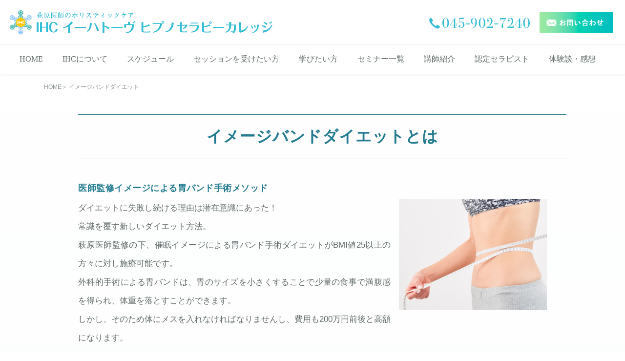

--- FILE ---
content_type: text/html; charset=UTF-8
request_url: https://saimin-c.com/diet.html
body_size: 5305
content:
<!doctype html>
<html>
<head>
 <!-- Google tag (gtag.js) -->
<script async src="https://www.googletagmanager.com/gtag/js?id=G-49XEKEJ7FX"></script>
<script>
  window.dataLayer = window.dataLayer || [];
  function gtag(){dataLayer.push(arguments);}
  gtag('js', new Date());

  gtag('config', 'G-49XEKEJ7FX');
</script>
<meta charset="UTF-8">
<title>イメージバンドダイエット｜催眠療法 イーハトーヴヒプノセラピーカレッジ 横浜市青葉区たまプラーザ</title>
<meta name="viewport" content="width=device-width">
<meta name="description" content="横浜市青葉区たまプラーザのイーハトーヴヒプノセラピーカレッジにて、欧米で行れている常識を覆す新しい体重減少システム「イメージによる胃バンド手術」を国内初、医師の指導のもとで提供できることになりました。" />
<link href="css/reset.css" rel="stylesheet" type="text/css">
<link href="css/style.css" rel="stylesheet" type="text/css">
<link href="css/responsive.css" rel="stylesheet" type="text/css">
<link href="js/slick-theme.css" rel="stylesheet" type="text/css">
<link href="js/slick.css" rel="stylesheet" type="text/css">
<script src="https://cdn.jsdelivr.net/npm/jquery@3/dist/jquery.min.js"></script> 
<script src="https://cdnjs.cloudflare.com/ajax/libs/iScroll/5.1.3/iscroll.min.js"></script> 
<script type="text/javascript" src="js/smoothScroll.js"></script> 
<script type="text/javascript" src="js/slick.min.js"></script> 
<script type="text/javascript" src="js/main.js"></script> 
<script type="text/javascript" src="js/fixedheader.js"></script> 
<script src="https://kit.fontawesome.com/80b32cb88a.js" crossorigin="anonymous"></script>
</head>
<body>
<header>
	<h1><a href="/index.html"><img src="/img/logo.png" alt="イーハトーヴヒプノセラピーカレッジ" width="538" height="50"></a></h1>
<a id="hd-tel" href="tel:0459027240"><img src="/img/hd-tel.png" width="206" height="42" alt="045-902-7240"/></a>
<a id="hd-contact" href="/contact/"><img src="/img/hd-contact.png" width="150" height="42" alt="お問い合わせ"/></a> 	
</header>
	
<!--<nav id="gnav">
  <ul class="cf">
    <li><a href="/index.html">HOME</a></li>
    <li class="menu-single"><a href="">IHCについて</a>
      <ul class="menu-second-level">
        <li><a href="/about.html">ご挨拶</a></li>
        <li><a href="/hypnotism.html">催眠について</a></li>
		  <li><a href="/faq.html">Q＆A</a></li>
      </ul>
    </li>
    <li class="menu-single current"><a href="">セッションを受けたい方</a>
      <ul class="menu-second-level">
        <li><a href="/session.html">セッション予約</a></li>
        <li><a href="http://ihatovo-clinic.com/chiryo/somatic/" target="_blank">ソマティックヒーリング</a></li>
        <li><a href="/diet.html">イメージバンドダイエット</a></li>
      </ul>
    </li>
    <li class="menu-single"><a href="">学びたい方</a>
      <ul class="menu-second-level">
		  <li><a href="/first.html">初めての方へ</a></li>
        <li><a href="/guide.html">受講案内</a></li>
        <li><a href="/schedule/">スケジュール</a></li>
        <li><a href="/basic.php">基礎セミナー</a></li>
        <li><a href="https://ihatovo-college.com/regression-hypnosis-seminar/" target="_blank">退行催眠療法コース</a></li>
        <li><a href="/somatic.php">ソマティックヒーリング</a></li>
        <li><a href="/ngh.html">NGH公認セラピスト認定講座</a></li>
      </ul>
    </li>
	  <li><a href="/seminar/">セミナー一覧</a></li>
    <li class="menu-single"><a href="">講師紹介</a>
      <ul class="menu-second-level">
        <li><a href="/hagiwara/">萩原　優</a></li>
        <li><a href="/nishida/">西田　美樹子</a></li>
        <li><a href="/suzuki/">鈴木　ひろえ</a></li>
      </ul>
    </li>
    <li class="menu-single"><a href="">認定セラピスト</a>
      <ul class="menu-second-level">
        <li><a href="/therapist/advance.html">Advance</a></li>
		  <li><a href="/therapist/standard.html">Standard</a></li>
        <li><a href="/therapist/basic.html">Basic</a></li>
      </ul>
    </li>
    <li class="menu-single"><a href="">体験談・感想</a>
      <ul class="menu-second-level">
        <li><a href="/voice/session.html">セッション体験談</a></li>
        <li><a href="/voice/basic.html">基礎セミナー感想</a></li>
        <li><a href="/voice/regression.html">退行催眠セミナー感想</a></li>
        <li><a href="/voice/study.html">勉強会参加者の声</a></li>
        <li><a href="/voice/somatic.html">ソマティックヒーリング体験談</a></li>
        <li><a href="/voice/diet.html">イメージバンドダイエット体験談</a></li>
      </ul>
    </li>
    <li><a href="/access.html">アクセス</a></li>
  </ul>
</nav>-->
	<nav id="gnav">
  <ul class="cf">
    <li><a href="/index.html">HOME</a></li>
    <li class="menu-single"><a href="#" class="disable">IHCについて</a>
      <ul class="menu-second-level">
        <li><a href="/about.html">ご挨拶</a></li>
        <li><a href="/hypnotism.html">催眠について</a></li>
        <li><a href="/faq.html">Q＆A</a></li>
		 <li><a href="/access.html">アクセス</a></li>
      </ul>
    </li>
	<li><a href="/schedule/">スケジュール</a></li>
    <li class="menu-single"><a href="#" class="disable">セッションを受けたい方</a>
      <ul class="menu-second-level">
        <li><a href="/session.html">セッション予約</a></li>
        <li><a href="http://ihatovo-clinic.com/chiryo/somatic/" target="_blank">ソマティックヒーリング</a></li>
        <li><a href="/diet.html">イメージバンドダイエット</a></li>
      </ul>
    </li>
    <li class="menu-single"><a href="#" class="disable">学びたい方</a>
      <ul class="menu-second-level">
		<li><a href="/first.html">初めての方へ</a></li>
        <li><a href="/guide.html">受講案内</a></li>
        <li><a href="/schedule/">スケジュール</a></li>
        <li><a href="/basic.php">基礎セミナー</a></li>
        <li><a href="https://ihatovo-college.com/regression-hypnosis-seminar/" target="_blank">退行催眠療法コース</a></li>
        <li><a href="/somatic.php">ソマティックヒーリング</a></li>
        <li><a href="/ngh.html">NGH公認セラピスト認定講座</a></li>
      </ul>
    </li>
    <li><a href="/seminar/">セミナー一覧</a></li>
    <li class="menu-single"><a href="#" class="disable">講師紹介</a>
      <ul class="menu-second-level">
        <li><a href="/hagiwara/">萩原　優</a></li>
        <li><a href="/nishida/">西田　美樹子</a></li>
        <li><a href="/suzuki/">鈴木　ひろえ</a></li>
      </ul>
    </li>
    <li class="menu-single"><a href="#" class="disable">認定セラピスト</a>
      <ul class="menu-second-level">
        <li><a href="/therapist/advance.html">Advance</a></li>
        <li><a href="/therapist/standard.html">Standard</a></li>
        <li><a href="/therapist/basic.html">Basic</a></li>
      </ul>
    </li>
    <li class="menu-single"><a href="#" class="disable">体験談・感想</a>
      <ul class="menu-second-level">
        <li><a href="/voice/session.html">セッション体験談</a></li>
        <li><a href="/voice/basic.html">基礎セミナー感想</a></li>
        <li><a href="/voice/regression.html">退行催眠セミナー感想</a></li>
        <li><a href="/voice/study.html">勉強会参加者の声</a></li>
        <li><a href="/voice/somatic.html">ソマティックヒーリング体験談</a></li>
        <li><a href="/voice/diet.html">イメージバンドダイエット体験談</a></li>
      </ul>
    </li>
    <!--<li><a href="/access.html">アクセス</a></li>-->
  </ul>
</nav>
<div id="gnav_sp">
  <div class="menu-trigger" href=""> <span></span> <span></span> <span></span> </div>
  <nav>
    <p class="sp-logo"><img src="/img/logo.png" alt="IHCイーハトーヴヒプノセラピーカレッジ"/></p>
    <ul class="menu">
      <li><a href="/index.html">HOME</a></li>
      <li class="menu__item"><a class="menu__item__link js-menu__item__link" href="">IHCについて</a>
        <ul class="submenu">
          <li class="submenu__item"><a href="/about.html">- ご挨拶</a></li>
          <li class="submenu__item"><a href="/hypnotism.html">- 催眠について</a></li>
			<li class="submenu__item"><a href="/faq.html">- Q＆A</a></li>	
        </ul>
      </li>
		
      <li class="menu__item"><a href="" class="menu__item__link js-menu__item__link">セッションを受けたい方</a>
        <ul class="submenu">
          <li class="submenu__item"><a href="/session.html">- セッション予約</a></li>
          <li class="submenu__item"><a href="http://ihatovo-clinic.com/chiryo/somatic/" target="_blank">- ソマティックヒーリング</a></li>
          <li class="submenu__item"><a href="/diet.html">- イメージバンドダイエット</a></li>
        </ul>
      </li>
      <li class="menu__item"><a href="" class="menu__item__link js-menu__item__link">学びたい方</a>
        <ul class="submenu">
		<li class="submenu__item"><a href="/first.html">- 初めての方へ</a></li>	
          <li class="submenu__item"><a href="/guide.html">- 受講案内</a></li>
          <li class="submenu__item"><a href="/schedule/">- スケジュール</a></li>
          <li class="submenu__item"><a href="/basic.php">- 基礎セミナー</a></li>
          <li class="submenu__item"><a href="https://ihatovo-college.com/regression-hypnosis-seminar/" target="_blank">- 退行催眠療法コース</a></li>
          <li class="submenu__item"><a href="/somatic.php">- ソマティックヒーリング</a></li>
          <li class="submenu__item"><a href="/ngh.html">- NGH公認セラピスト認定講座</a></li>
        </ul>
      </li>
	<li><a href="/seminar/">セミナー一覧</a></li>	
      <li class="menu__item"><a href="" class="menu__item__link js-menu__item__link">講師紹介</a>
        <ul class="submenu">
          <li class="submenu__item"><a href="/hagiwara/">- 萩原　優</a></li>
          <li class="submenu__item"><a href="/nishida/">- 西田　美樹子</a></li>
          <li class="submenu__item"><a href="/suzuki/">- 鈴木　ひろえ</a></li>
        </ul>
      </li>
      <li class="menu__item"><a href="" class="menu__item__link js-menu__item__link">認定セラピスト</a>
        <ul class="submenu">
          <li class="submenu__item"><a href="/therapist/advance.html">- Advance</a></li>
          <li class="submenu__item"><a href="/therapist/basic.html">- Basic</a></li>
        </ul>
      </li>
      <li class="menu__item"><a href="" class="menu__item__link js-menu__item__link">体験談・感想</a>
        <ul class="submenu">
          <li class="submenu__item"><a href="/voice/session.html">- セッション体験談</a></li>
          <li class="submenu__item"><a href="/voice/basic.html">- 基礎セミナー感想</a></li>
          <li class="submenu__item"><a href="/voice/regression.html">- 退行催眠セミナー感想</a></li>
          <li class="submenu__item"><a href="/voice/study.html">- 勉強会参加者の声</a></li>
          <li class="submenu__item"><a href="/voice/somatic.html">- ソマティックヒーリング体験談</a></li>
          <li class="submenu__item"><a href="/voice/diet.html">- イメージバンドダイエット体験談</a></li>
        </ul>
      </li>
      <li><a href="/access.html">アクセス</a></li>
		<li><a href="/cancel.html">キャンセル規定</a></li>	
    </ul>
    <a class="sp-tel" href="tel:0459027240"><i class="fas fa-phone-alt"></i>045-902-7240</a> <a class="sp-contact" href="/contact/"><i class="fas fa-envelope"></i>お問い合わせ</a> </nav>
  <div class="overlay"></div>
</div>

<ul id="bread">
	<li><a href="index.html">HOME</a></li>
	<li>イメージバンドダイエット</li>
</ul>
	
<main class="lower">
<section class="bk-type1">
	<div class="wrapper">
		<h2>イメージバンドダイエットとは</h2>
		<h4>医師監修イメージによる胃バンド手術メソッド</h4>
		<div class="cf">
			<figure class="float-right"><img src="img/diet_1.jpg" alt="イメージバンドダイエット"/></figure>
			<p>ダイエットに失敗し続ける理由は潜在意識にあった！<br>
常識を覆す新しいダイエット方法。<br>
	萩原医師監修の下、催眠イメージによる胃バンド手術ダイエットがBMI値25以上の方々に対し施療可能です。<br>			
外科的手術による胃バンドは、胃のサイズを小さくすることで少量の食事で満腹感を得られ、体重を落とすことができます。<br>
しかし、そのため体にメスを入れなければなりませんし、費用も200万円前後と高額になります。<br>
その点、イメージバンドダイエットは体を傷つけることなく、低コストで行えます。<br>
			催眠によりイメージ上で胃バンドが装着された感覚にしていくことで、外科的手術と同じような効果を発揮し、少しの食事で満足感を得られるようになります。
				また一般的なダイエット法とは異なり、一時的ではなく、長期的な効果が期待できます。</p>
		</div>
		<h3>どの様な方が対象ですか？</h3>
		<p class="mb20">胃バンド手術メソッドはすべての人が受けられるのではなく、原則としてBMI値が25以上の方が対象となります。</p>
		<div class="grey-bk mb40"><p class="mb0">BMI値計算方法<br>BMI＝体重（kg）÷（身長（m））×身長（m））</p></div>
		<h3>どの様な方法ですか？</h3>
		<p>セッションを4回行い、イメージ上で胃にバンドを装着します。<br>
			感覚への刺激やカウンセリングによって、胃が小さく感じ、少しの量で満腹感を得られ、食べる量が無理なく減ります。その結果体重が減ってくるのです。潜在意識に働きかけ、認知行動療法によって、あなたの理想の体重を実現していき、それを維持させていきます。最初のセッションでコンサルテーションを行ない体調、習慣等を確認します。その後のそれぞれのセッションは1〜2時間程です。</p>
		<h3>外科手術も含まれるのですか？</h3>
		<p>メスによる外科手術は行いません。催眠によるイメージの胃バンド手術を行います。</p>
		<h3>私はイメージバンドセッションを受けられますか?</h3>
		<p>あなたの体重が増えすぎていて、本当に体重を落としたいと願って、積極的に減量することを決意出来るなら大丈夫です。ただし、例外として特定の医学的診断、治療を受けている場合は受けられません。</p>
		<h3>痛みや副作用はありますか？</h3>
		<p>いいえ、このメソッドにそって行われる限り、痛みや副作用はありません。リラックスして心地良い状態で行われる方法でまったくご心配はいりません。とても安全な方法です。</p>
		<h3>施術者に操られてしまいませんか？</h3>
		<p>そのようなことはありません。あなたがしたくないと思っていることをさせることは出来ないのです。</p>
		<h3>効果はありますか？</h3>
		<p>あなたの決意が効果を導きます。食習慣や生活習慣を変える準備をしましょう！<br>もしあなたが本当に体重を減らすことに真剣になったら、このメソッドは確実に効果があります。イメージバンドダイエットは、減量して、健康的な心と体を維持させていく為の手段と能力を提供します。</p>
		<div class="price-box">
			<h4>日本で初めて催眠とイメージを組み合わせた<br class="pc-only">本気でダイエットを目指す方のためのプログラムです。</h4>
			<div>
			<figure><img src="img/diet_2.jpg" width="373" height="280" alt="ダイエットイメージ"/></figure>
			<div>
				<h5>【受講資格】</h5>
				<ul>
					<li>・BMI（身長と体重から計算します）25以上の方</li>
					<li>・潜在意識を活用した無理のない方法です</li>
					<li>・必ず痩せるという意志をお持ちの方</li>
					<li>・1回1時間以上のセッションを1〜2週間隔週で合計4回行います</li>
				</ul>
			</div>
			<p>198,000<span>円(税込)</span></p>
			</div>
		</div>
	</div>
	<a href="contact/" class="reserve-btn">お問い合わせフォーム</a>
</section>
	
</main>
<div class="top-bnr-area2">
  <div class="wrapper">
    <p><a href="https://ihatovo-college.com/courses/" target="_blank"><img src="/img/bnr-online-college.jpg" width="400" height="100" alt="オンラインカレッジ"/></a></p>
    <p><a href="https://ihatovo-clinic.com/mailmaga/" target="_blank"><img src="/img/bnr-email-magazine.jpg" width="400" height="100" alt="メールマガジン購読"/></a></p>
  </div>
</div>
<aside>
  <ul class="container">
    <li><a href="https://webinar.ihatovo-college.com/w/subconscious/" target="_blank"><img src="/img/bnr-talksalon.jpg" alt="オンライントークサロン"/></a></li>
    <li><a href="https://ihatovo-clinic.com/" target="_blank"><img src="/img/bnr-clinic.jpg" alt="イーハトーヴクリニック"/></a></li>
    <li><a href="https://japan-mha.com/" target="_blank"><img src="/img/bnr-jmha.jpg" alt="日本医療催眠学会"/></a></li>
    <li><a href="https://www.facebook.com/ihatovoclinic" target="_blank"><img src="/img/bnr-facebook.jpg" alt="facebook"/></a></li>
	<li><a href="https://somatichealing-jp.com/" target="_blank"><img src="/img/bnr-somatic.jpg" alt="ソマティックヒーリング協会"/></a></li>
  </ul>
</aside><footer>
<div class="wrapper">
    <div>
      <ul>
        <li class="bold"><a href="/index.html">HOME</li>
      </ul>
      <ul>
        <li class="bold">IHCについて</li>
        <li><a href="/about.html">ご挨拶</a></li>
        <li><a href="/hypnotism.html">催眠について</a></li>
		   <li><a href="/faq.html">Q＆A</a></li>
      </ul>
    </div>
    <div>
      <ul>
        <li class="bold">セッションを受けたい方</li>
        <li><a href="/session.html">セッション予約</a></li>
        <li><a href="http://ihatovo-clinic.com/chiryo/somatic/" target="_blank">ソマティックヒーリング</a></li>
        <li><a href="/diet.html">イメージバンドダイエット</a></li>
      </ul>
      <ul>
        <li class="bold">学びたい方</li>
		<li><a href="/first.html">初めての方へ</a></li>  
        <li><a href="/guide.html">受講案内</a></li>
        <li><a href="/schedule/">スケジュール</a></li>
        <li><a href="/basic.php">基礎セミナー</a></li>
        <li><a href="https://ihatovo-college.com/regression-hypnosis-seminar/" target="_blank">退行催眠療法コース</a></li>
        <li><a href="/somatic.php">ソマティックヒーリング</a></li>
        <li><a href="/ngh.html">NGH公認セラピスト認定講座</a></li>
      </ul>
    </div>
    <div>
	<ul>
        <li class="bold"><a href="/seminar/">セミナー一覧</a></li>
      </ul>
      <ul>
        <li class="bold">講師紹介</li>
        <li><a href="/hagiwara/">萩原　優</a></li>
        <li><a href="/nishida/">西田　美樹子</a></li>
        <li><a href="/suzuki/">鈴木　ひろえ</a></li>
      </ul>
      <ul>
        <li class="bold">認定セラピスト</li>
        <li><a href="/therapist/advance.html">Advance</a></li>
		   <li><a href="/therapist/standard.html">Standard</a></li>
        <li><a href="/therapist/basic.html">Basic</a></li>
		 
      </ul>
    </div>
    <div>
      <ul>
        <li class="bold">体験談・感想</li>
        <li><a href="/voice/session.html">セッション体験談</a></li>
        <li><a href="/voice/basic.html">基礎セミナー感想</a></li>
        <li><a href="/voice/regression.html">退行催眠セミナー感想</a></li>
        <li><a href="/voice/study.html">勉強会参加者の声</a></li>
        <li><a href="/voice/somatic.html">ソマティックヒーリング体験談</a></li>
        <li><a href="/voice/diet.html">イメージバンドダイエット体験談</a></li>
      </ul>
    </div>
    <div>
      <ul>
        <li class="bold"><a href="/access.html">アクセス</a></li>
      </ul>
      <ul>
        <li class="bold"><a href="/contact/">お問い合せ</a></li>
      </ul>
      <ul>
        <li class="bold"><a href="/cancel.html">キャンセル規定</a></li>
      </ul>
      <ul>
        <li class="bold"><a href="https://plaza.rakuten.co.jp/ihatovoclinic/" target="_blank">ブログ</a></li>
      </ul>
    </div>
  </div>
<p><small>&copy; IHC イーハトーヴヒプノセラピーカレッジ  All rights reserved.</small></p>
</footer>
<link href="https://use.fontawesome.com/releases/v5.6.1/css/all.css" rel="stylesheet">
<script src="js/common.js"></script> 
</body>
</html>


--- FILE ---
content_type: text/css
request_url: https://saimin-c.com/css/style.css
body_size: 9118
content:
@charset "UTF-8";
/* CSS Document */
@import url('https://fonts.googleapis.com/css2?family=EB+Garamond:wght@500&display=swap');
html {
  scroll-behavior: smooth;
}
body {
  font-family: "游ゴシック Medium", "Yu Gothic Medium", "游ゴシック体", "YuGothic", "ヒラギノ角ゴ ProN W3", "Hiragino Kaku Gothic ProN", "メイリオ", "Meiryo", "verdana", sans-serif;
  font-weight: normal;
  font-size: 17px;
  color: #616b6a;
  font-weight: 400;
  box-sizing: border-box;
  text-align: justify;
  overflow-wrap: break-word;
  word-wrap: break-word;
}
img {
  vertical-align: bottom;
}
.bold {
  font-family: "游ゴシック体", YuGothic, "游ゴシック", "Yu Gothic", sans-serif;
  font-weight: bold;
}
.bold-bg {
  font-family: "游ゴシック体", YuGothic, "游ゴシック", "Yu Gothic", sans-serif;
  font-weight: bold;
  color: #227b91;
}
.cf:after {
  content: "";
  clear: both;
  display: block;
}
.sp-only {
  display: none;
}
.pc-only {
  display: block;
}
.pc-view{
	display: block;
}
.sp-view{
	display: none;
}
.clear {
  clear: both;
}
.red {
  color: #e60012;
}
.bold-red {
  color: #e60012;
  font-family: "游ゴシック体", YuGothic, "游ゴシック", "Yu Gothic", sans-serif;
  font-weight: bold;
}
.wrapper {
  width: 1000px;
  margin-right: auto;
  margin-left: auto;
  padding-right: 20px;
  padding-left: 20px;
}
.container {
  max-width: 1300px;
  margin-right: auto;
  margin-left: auto;
  padding-right: 20px;
  padding-left: 20px;
}
.underlink a {
  text-decoration: underline;
  color: #5fbbd2;
}
.underlink a:hover {
  text-decoration: none;
  color: #5fbbd2;
}
a img:hover {
  opacity: 0.8;
  transition: 0.3s ease-in-out;
}
header {
  display: flex;
  align-items: center;
  /*height: auto;*/
  padding: 20px 25px 20px 20px;
  border-bottom: solid 1px #ededed;
  height: 92px;
  box-sizing: border-box;
}
header h1 {
  margin-right: auto;
}
header a {
  display: block;
}
#hd-tel {
  margin-right: 20px;
}
#hd-contact img:hover {
  opacity: 0.8;
}
#gnav_sp {
  display: none;
}
#gnav {
  font-size: 16px;
  height: 60px;
  font-family: "游明朝", YuMincho, "Hiragino Mincho ProN W3", "ヒラギノ明朝 ProN W3", "Hiragino Mincho ProN", serif;
  box-shadow: 0px 2px 5px rgba(0, 0, 0, 0.05);
  position: absolute;
  top: 92px;
  width: 100%;
  z-index: 9999;
  background-color: #ffffff;
  padding-bottom: 60px;
}
#gnav.fixed {
  position: fixed;
  top: 0;
  margin-top: 0;
  box-shadow: 0 0 1px rgba(0, 0, 0, 0.2);
  background-color: rgba(255, 255, 255, 0.9);
}
#gnav a {
  color: #616b6a;
  text-decoration: none;
  line-height: 58px;
  display: block;
}
#gnav a:hover {
  text-decoration: none;
  color: #5fbbd2;
}
#gnav > ul {
  width: 1200px;
  margin: 0 auto;
}
#gnav ul li {
  float: left;
  margin-right: 2.5em;
  padding: 0;
}
#gnav ul li:last-child {
  margin-right: 0;
}
#gnav ul li.menu-single {
  position: relative;
}
#gnav ul li ul {
  z-index: 9999;
  position: absolute;
  top: 60px;
  left: 0;
  margin: 0;
  padding: 0;
}
#gnav ul li.menu-single ul li {
  white-space: nowrap;
  overflow: hidden;
  float: none;
  width: 100%;
  height: 0;
  color: #fff;
  -moz-transition: .5s;
  -webkit-transition: .5s;
  -o-transition: .5s;
  -ms-transition: .5s;
  transition: .5s;
}
#gnav ul li.menu-single:hover ul li {
  overflow: visible;
  height: auto;
  background-color: #f0f8fa;
  padding: 0 20px;
}
#gnav ul li.menu-single:hover ul li:last-child {
  padding-bottom: 10px;
}
#gnav ul li.current > a {
  text-decoration: none;
  color: #5fbbd2;
  position: relative;
}
#gnav ul li.current > a:after {
  border-bottom: solid 2px #5fbbd2;
  /*padding-top: 2px;*/
  bottom: 0;
  content: "";
  display: block;
  width: 100%;
}
/*2022.9.22追記*/
#gnav ul li.menu-single:hover ul li {
  overflow: visible;
  height: auto;
  background-color: #f0f8fa;
  padding-top: 35px;
  padding-bottom: 0px;
}
#gnav ul li.menu-single:hover ul li:last-child {
  padding-bottom: 35px;
}
#gnav ul li.menu-single .menu-second-level li a {
  line-height: 1;
}
#mv {
  width: 100%;
  margin: 60px auto 50px;
}
#mv .slider {
  width: 100%;
  position: relative;
}
#mv .slider img {
  width: 100%;
  height: auto;
}
.contents h2 {
  font-size: 13px;
  color: #227b91;
  text-align: center;
  font-weight: normal;
  margin-bottom: 30px;
}
.contents h2:before {
  font-family: 'EB Garamond', serif;
  font-size: 43px;
  font-weight: normal;
  letter-spacing: 1px;
  content: 'News';
  display: block;
  margin-bottom: 10px;
}
#news {
  margin-bottom: 50px;
}
#news table {
  border-top: solid 1px #dcdcdc;
  font-size: 16px;
  width: 100%;
  margin-bottom: 20px;
  text-align: left;
}
#news table tr {
  border-bottom: solid 1px #dcdcdc;
}
#news table tr th {
  color: #5fbbd2;
  padding: 20px 20px 20px 15px;
  font-weight: normal;
  width: 10%;
}
#news table tr td {
  padding: 20px 15px 20px 0;
  line-height: 1.8;
  width: 90%;
}
#news table a {
  color: inherit;
  text-decoration: none;
}
#news table a:hover {
  color: #5fbbd2;
}
#news .ichiran {
  display: block;
  text-align: right;
  text-decoration: none;
  color: #5fbbd2;
  font-size: 16px;
}
#news .ichiran:hover {
  text-decoration: underline;
}
/*受講の流れ*/
#top-flow {
  padding: 40px 0;
  background-color: #f0f8fa;
}
#top-flow h2:before {
  content: 'Flow';
}
#top-flow .flow-inner {
  display: flex;
  justify-content: space-between;
}
#top-flow .flow-inner .new-course {
  width: 49%
}
#top-flow .flow-inner .new-course h3 {
  color: #227b91;
  font-size: 22px;
  text-align: center;
  padding: 15px 0;
  border-top: solid 1px #227b91;
  border-bottom: solid 1px #227b91;
  margin-bottom: 25px;
}
#top-flow .flow-inner .new-course figure {
  width: 50px;
  margin: 8px auto;
}
#top-flow .flow-inner .new-course figure img {
  width: 100%;
  height: auto;
}
#top-flow .flow-inner .new-course .flow-item {
  width: 100%;
  padding: 20px 15px 20px 10px;
  background-color: #ffffff;
  border: solid 1px #ccc;
}
#top-flow .flow-inner .new-course a {
  font-weight: bold;
  line-height: 1.3;
  display: flex;
  align-items: center;
  transition: .3s ease;
  text-decoration: none;
  color: #616b6a;
}
#top-flow .flow-inner .new-course a:hover {
  opacity: .8;
  transition: .3s ease;
  cursor: pointer;
}
#top-flow .flow-inner .new-course a span {
  display: inline-block;
  text-wrap: nowrap;
  width: 5em;
  margin-right: 15px;
  padding: 5px 10px;
  background-color: #e5a2c1;
  color: #fff;
  text-align: center;
  font-size: 12px;
  font-weight: normal;
}
/*中級*/
#top-flow .flow-inner .new-course .flow-item.higher {
  width: 100%;
	height: 100px;
  padding: 15px;
	display: flex;
	align-items: center;
	justify-content: center;
  background-color: #ffffff;
  border: solid 1px #ccc;
}
#top-flow .flow-inner .new-course .flow-item.higher a {
  font-weight: bold;
  line-height: 1.3;
  display: flex;
  align-items: center;
  transition: .3s ease;
  text-decoration: none;
  color: #616b6a;
}
#top-flow .wrapper .new-course .flow-item.higher a small {
  font-size: 12px;
  color: #4d5a59;
	font-weight:normal;
	line-height: 1;
}
#top-flow .flow-inner .new-course a:hover {
  opacity: .8;
  transition: .3s ease;
  cursor: pointer;
}
#top-flow .flow-inner .new-course a span {
  display: inline-block;
  text-wrap: nowrap;
  width: 5em;
  margin-right: 15px;
  padding: 5px 10px;
  background-color: #e5a2c1;
  color: #fff;
  text-align: center;
  font-size: 12px;
  font-weight: normal;
}

/*初級*/
#top-flow .wrapper .new-course-wide .flow-item {
  width: 100%;
  padding: 25px 15px;
  background-color: #ffffff;
  border: solid 1px #ccc;
	display: flex;
	align-items: center;
	justify-content: center;
}
#top-flow .wrapper .new-course-wide a {
  font-weight: bold;
  line-height: 1.3;
  display: flex;
  align-items: center;
  transition: .3s ease;
  text-decoration: none;
  color: #616b6a;
}
#top-flow .wrapper .new-course-wide a:hover {
  opacity: .8;
  transition: .3s ease;
  cursor: pointer;
}
#top-flow .wrapper .new-course-wide a span {
  /*display: inline-block;*/
  text-wrap: nowrap;
  width: 5em;
  margin-right: 15px;
  padding: 5px 10px;
  background-color: #e5a2c1;
  color: #fff;
  text-align: center;
  font-size: 12px;
  font-weight: normal;
}
#top-flow .wrapper .new-course-wide figure {
  width: 50px;
  margin: 8px auto;
}
#top-flow .wrapper .new-course-wide figure img {
  width: 100%;
  height: auto;
}

#top-flow .wrapper .new-course a span.tag-2 {
  background-color: #eeb763;
}
#top-flow .wrapper .new-course a span.tag-3 {
  background-color: #75bde7;
}
#top-flow .wrapper .new-course a span.tag-4 {
  background-color: #74c174;
}
/*IHC認定アドバンス ヒプノセラピスト*/
#top-flow .wrapper .new-course .seminar-1 {
  width: 100%;
  padding: 25px 15px;
  background-color: #45a395;
  color: #fff;
  text-align: center;
  justify-content: center;
  font-weight: bold;
}
/*IHC認定アドバンス インストラクター*/
#top-flow .wrapper .new-course .seminar-7 {
  width: 100%;
  padding: 25px 15px;
  background-color: #227b91;
  color: #fff;
  text-align: center;
  justify-content: center;
  font-weight: bold;
}
#top-flow .wrapper .new-course .box-1 {
  display: flex;
  justify-content: space-between;
  margin-bottom: 8px;
}
#top-flow .wrapper .new-course .box-2 {
  display: flex;
  justify-content: space-between;
  margin-bottom: 10px;
}
#top-flow .wrapper .new-course .box-3 {
  display: flex;
  justify-content: space-between;
}
#top-flow .wrapper .new-course .box-1 div, #top-flow .wrapper .new-course .box-3 div {
  width: 49%;
}
#top-flow .wrapper .new-course .box-2 div {
  width: 32%;
}
#top-flow .wrapper .new-course .color-seminar a {
  width: 100%;
  height: 80px;
  line-height: 1.3;
  font-size: 15px;
  color: #fff;
  text-align: center;
  justify-content: center;
}
#top-flow .wrapper .new-course .color-seminar span {
  width: 100%;
  height: 85px;
  line-height: 1;
  font-size: 16px;
  color: #fff;
  text-align: center;
  justify-content: center;
}
/*免疫*/
#top-flow .wrapper .new-course .seminar-2 a {
  background-color: #66cccc;
}
/*花粉症*/
#top-flow .wrapper .new-course .seminar-3 a {
  background-color: #66cc66;
}
/*ソマ上級*/
#top-flow .wrapper .new-course .seminar-4 a {
  background-color: #40aeca;
}
/*がん*/
#top-flow .wrapper .new-course .seminar-5 a {
  background-color: #f19bc3;
}
/*疼痛*/
#top-flow .wrapper .new-course .seminar-6 {
  background-color: #e9ab75;
}

/*1バナー 2023.10.20追記*/
.top-bnr-area3 {
  background: url("../img/top_bg_2.jpg");
  background-repeat: no-repeat;
  background-attachment: fixed;
  background-position: center;
  background-size: cover;
  width: 100%;
  padding: 30px 0;
}
.top-bnr-area3 .container p {
  width: 600px;
  height: 150px;
  margin: 0 auto;
}
.top-bnr-area3 .container p img {
  box-shadow: 2px 2px 10px rgba(100, 100, 100, 0.2);
  width: 100%;
  height: auto;
}
/*MV下バナー*/
.top-main-bnr {
  margin-bottom: 60px;
}
.top-main-bnr .wrapper {
  display: flex;
  justify-content: center;
}
.top-main-bnr .wrapper p {
  width: 48.5%;
  margin-right: 3%;
}
.top-main-bnr .wrapper p img {
  box-shadow: 2px 2px 10px rgba(100, 100, 100, 0.2);
  width: 100%;
  height: auto;
}
.top-main-bnr .wrapper p:last-child {
  margin-right: 0;
}
/*ページ中程２バナー*/
.top-bnr-area {
  background: url("../img/top_bg_1.jpg");
  /*background: url("../img/top-bnr-bk.jpg") no-repeat;*/
  background-repeat: no-repeat;
  background-attachment: fixed;
  background-position: center;
  background-size: cover;
  padding: 40px 0;
  width: 100%;
}
.top-bnr-area .wrapper {
  display: flex;
  justify-content: center;
}
.top-bnr-area .wrapper p {
  width: 48.5%;
  margin-right: 3%;
}
.top-bnr-area .wrapper p img {
  box-shadow: 2px 2px 10px rgba(42, 103, 156, 0.2);
  width: 100%;
  height: auto;
}
.top-bnr-area .wrapper p:last-child {
  margin-right: 0;
}
/*ページ下２バナー*/
.top-bnr-area2 {
  background: url("../img/top_bg_3.jpg") no-repeat;
  /*background: url("../img/top-bnr-bk.jpg") no-repeat;*/
  background-repeat: no-repeat;
  background-attachment: fixed;
  background-position: center bottom;
  background-size: cover;
  /*height: 200px;*/
  padding: 40px 0;
  width: 100%;
}
.top-bnr-area2 .wrapper {
  display: flex;
  justify-content: center;
}
.top-bnr-area2 .wrapper p {
  width: 48.5%;
  margin-right: 3%;
}
.top-bnr-area2 .wrapper p img {
  box-shadow: 0px 0px 10px rgba(0, 0, 0, 0.1);
  width: 100%;
  height: auto;
}
.top-bnr-area2 .wrapper p:last-child {
  margin-right: 0;
}
#top-course {
  background-color: #f0f8fa;
  padding: 40px 0;
}
#top-course h2 {
  font-size: 13px;
  color: #227b91;
  text-align: center;
  font-weight: normal;
  margin-bottom: 40px;
}
#top-course h2:before {
  font-family: 'EB Garamond', serif;
  font-size: 43px;
  font-weight: normal;
  letter-spacing: 1px;
  content: 'Course';
  display: block;
  margin-bottom: 10px;
}
#top-course .wrapper {
  display: flex;
  justify-content: space-between;
}
#top-course .wrapper div {
  width: 32%;
  background-color: #ffffff;
  padding: 11px;
  box-shadow: 0px 0px 10px rgba(42, 103, 156, 0.1);
}
#top-course .wrapper div a {
  color: inherit;
  text-decoration: none;
}
#top-course .wrapper div a:hover {
  color: #5fbbd2;
  text-decoration: none;
}
#top-course .wrapper div figure img {
  width: 100%;
  height: auto;
}
#top-course .wrapper div h3 {
  text-align: center;
  font-size: 18px;
  margin: 10px 0 10px;
}
#top-course .wrapper div span {
  display: block;
  background-color: #5fbbd2;
  color: #ffffff;
  text-align: center;
  font-size: 13px;
  padding: 5px;
  width: 9em;
  margin: 0 auto 10px;
}
#top-course .wrapper div p {
  font-size: 16px;
  line-height: 1.5;
  padding: 0 10px 10px;
}
#top-seminar-info {
  margin: 40px 0;
}
#top-seminar-info h2 {
  font-size: 13px;
  color: #227b91;
  text-align: center;
  font-weight: normal;
  margin-bottom: 40px;
}
#top-seminar-info h2:before {
  font-family: 'EB Garamond', serif;
  font-size: 43px;
  font-weight: normal;
  letter-spacing: 1px;
  content: 'Seminar Information';
  display: block;
  margin-bottom: 10px;
}
#top-seminar-info h2 + .wrapper {}
#top-seminar-info .wrapper {
  display: flex;
  flex-wrap: wrap;
  justify-content: space-between;
  padding: 0;
}
#top-seminar-info .wrapper article {
  width: 49%;
  display: flex;
  margin-bottom: 40px;
}
#top-seminar-info .wrapper article figure {
  width: 140px;
  height: 140px;
  margin-right: 15px;
  min-width: 140px;
}
#top-seminar-info .wrapper article figure img {
  width: 100%;
  height: auto;
}
#top-seminar-info .wrapper article h3 {
  font-size: 18px;
  line-height: 1.5;
  padding-right: 1em;
}
#top-seminar-info .wrapper article h3 a {
  color: #616b6a;
  text-decoration: none;
}
#top-seminar-info .wrapper article h3 a:hover {
  color: #616b6a;
  text-decoration: underline;
}
#top-seminar-info .wrapper article span {
  display: block;
  background-color: #5fbbd2;
  color: #ffffff;
  text-align: center;
  font-size: 13px;
  padding: 5px;
  width: 9em;
  margin: 10px 0;
  line-height: 1.3;
}
#top-seminar-info .wrapper article time {
  color: #5fbbd2;
  font-size: 16px;
  line-height: 1.3;
}
.more {
  display: block;
  font-family: "游ゴシック体", YuGothic, "游ゴシック", "Yu Gothic", sans-serif;
  font-weight: bold;
  width: 340px;
  padding: 20px 0;
  margin: 20px auto 60px;
  text-align: center;
  color: #ffffff;
  background: linear-gradient(90deg, #a5e3a0, #01b4b6);
  box-shadow: 0px 2px 5px rgba(0, 0, 0, 0.2);
  text-decoration: none;
  -webkit-transition: 0.3s ease-in-out;
  transition: 0.3s ease-in-out;
}
.more:hover {
  opacity: 0.8;
}
#top-message {
  background: url("../img/top-message-bk.jpg") no-repeat;
  background-size: cover;
  height: 550px;
  padding-top: 50px;
	position: relative;
}
#top-message .wrapper {
  display: flex;
  justify-content: space-between;
}
#top-message figure {
  width: 330px;
  height: 458px;
	bottom:0;
  align-self: flex-end;
  overflow: hidden;
	margin-bottom:0;
	margin-top: auto;
	margin-right: 20px;
}
#top-message figure img {
  width: 100%;
  height: auto;
  vertical-align: bottom;
}
#top-message h2 {
  font-size: 13px;
  color: #227b91;
  text-align: left;
  font-weight: normal;
  margin-bottom: 20px;
}
#top-message h2:before {
  font-family: 'EB Garamond', serif;
  font-size: 43px;
  font-weight: normal;
  letter-spacing: 1px;
  content: 'Message';
  margin-bottom: 10px;
  display: inline-block;
  margin-right: 10px;
}
#top-message p {
  font-family: "游明朝", YuMincho, "Hiragino Mincho ProN W3", "ヒラギノ明朝 ProN W3", "Hiragino Mincho ProN", serif;
  font-size: 17px;
  line-height: 2.25;
  margin-bottom: 15px;
}
aside {
  background-color: #f0f8fa;
  padding: 25px;
}
aside ul {
  display: flex;
  justify-content: center;
}
aside ul li {
  width: 18.5%;
  margin-right: 1.875%;
}
aside ul li:last-child {
  margin-right: 0;
}
/*aside ul li {
  width: 19%;
  box-shadow: 2px 2px 10px rgba(42, 103, 156, 0.1);
}*/
aside ul li img {
  width: 100%;
  height: auto;
  box-shadow: 2px 2px 10px rgba(42, 103, 156, 0.1);
}
footer {
  padding-top: 50px;
  background-color: #5fbbd2;
  color: #ffffff;
  font-size: 15px;
}
footer .wrapper {
  display: flex;
  justify-content: space-between;
  margin-bottom: 35px;
}
footer .wrapper ul {
  line-height: 1.8;
  margin-bottom: 15px;
}
footer .wrapper ul li:not(:first-child):before {
  content: '-\A';
}
footer p {
  border-top: solid 1px #afdde9;
  text-align: center;
  font-size: 12px;
  padding: 25px 0;
}
footer a {
  color: #ffffff;
  text-decoration: none;
}
footer a:hover {
  color: #ffffff;
  text-decoration: underline;
}
/*==================================
下層全体
===================================*/
#bread {
  width: 1100px;
  margin: 80px auto 50px;
  display: flex;
  font-size: 12px;
  color: #889190;
}
#bread li:not(:first-child):before {
  content: '＞\A';
}
#bread li a {
  color: #889190;
  text-decoration: none;
}
#bread li a:hover {
  color: #889190;
  text-decoration: underline;
}
.bk-type1 {
  background: linear-gradient(0deg, #f5fef8, #ffffff);
}
.bk-type2 {
  background: linear-gradient(0deg, #f0f8fa, #ffffff);
}
.bk-type3 {
  background: linear-gradient(0deg, #eff7f2, #ffffff);
}
.bk-type4 {
  background-image: url("../img/message-bk.jpg");
  background-size: cover;
  background-position: center bottom;
}
.lower section {
  padding-bottom: 70px;
  margin-bottom: 70px;
}
.lower section:last-child {
  margin-bottom: 0;
}
.lower h2 {
  width: 1000px;
  margin: 0 auto 50px;
  padding: 20px;
  line-height: 1.5;
  letter-spacing: 1px;
  font-family: "游明朝", YuMincho, "Hiragino Mincho ProN W3", "ヒラギノ明朝 ProN W3", "Hiragino Mincho ProN", serif;
  font-weight: bold;
  -webkit-font-smoothing: antialiased;
  -moz-osx-font-smoothing: grayscale;
  font-size: 32px;
  color: #227b91;
  text-align: center;
  border-top: solid 1px #227b91;
  border-bottom: solid 1px #227b91;
}
.lower h3 {
  letter-spacing: 0.5px;
  font-family: "游ゴシック体", YuGothic, "游ゴシック", "Yu Gothic", sans-serif;
  font-weight: bold;
  -webkit-font-smoothing: antialiased;
  -moz-osx-font-smoothing: grayscale;
  font-size: 24px;
  color: #32abad;
  border-left: solid #32abad 5px;
  padding-left: 10px;
  margin-bottom: 15px;
}
.lower h4 {
  letter-spacing: 0.5px;
  font-family: "游ゴシック体", YuGothic, "游ゴシック", "Yu Gothic", sans-serif;
  font-weight: bold;
  font-size: 18px;
  color: #227b91;
  margin-bottom: 10px;
  line-height: 1.3;
}
.lower h5 {
  font-family: "游ゴシック体", YuGothic, "游ゴシック", "Yu Gothic", sans-serif;
  font-weight: bold;
  color: #227b91;
  margin-bottom: 0;
}
.lower section p {
  line-height: 2.25;
  font-size: 17px;
  margin-bottom: 40px;
}
.lower section p.mb10 {
  margin-bottom: 10px;
}
.lower section p.mb20 {
  margin-bottom: 20px;
}
.lower section p.mb0 {
  margin-bottom: 0;
}
.lower .float-right {
  padding: 0 0 1em 1em;
  width: 320px;
  height: 240px;
  float: right;
}
.lower .float-left {
  padding: 0 1em 1em 0;
  width: 320px;
  height: 240px;
  float: left;
}
.lower .float-right img, .lower .float-left img {
  width: 100%;
  height: auto;
}
.lower ul {
  line-height: 2.25;
}
.lower ul.margin-list li {
  margin-bottom: 20px;
}
.lower h3 + h4 {
  padding-top: 10px;
}
.ta-center {
  text-align: center;
}
/*==================================
IHCについて
===================================*/
.youtube {
  width: 800px;
  height: 450px;
  margin: 0 auto 50px;
}
.rep {
  color: #227b91;
  text-align: right;
}
#greeting {
  background: linear-gradient(0deg, #f5fef8, #ffffff);
}
#message {
  background-image: url("../img/message-bk.jpg");
  background-size: cover;
  background-position: center bottom;
}
/*==================================
催眠について
===================================*/
ul.dot {
  margin-bottom: 20px;
}
ul.mb40 {
  margin-bottom: 40px;
}
ul.dot li {
  background-image: url("../img/dot.png");
  background-size: 5px;
  background-repeat: no-repeat;
  /*padding-left: 15px;*/
  background-position: left 12px;
  line-height: 2;
  text-indent: 0px;
  margin-left: 0px;
  padding-left: 15px;
}
.grey-bk {
  background-color: #ffffff;
  padding: 15px 0 15px 20px;
  margin-bottom: 20px;
  box-shadow: 0px 0px 7px rgba(153, 174, 161, 0.2);
}
.grey-bk.mb40 {
  margin-bottom: 40px;
}
/*==================================
基礎セミナーについて
===================================*/
ul.number {
  margin-bottom: 40px;
}
ul.number.mb0 {
  margin-bottom: 0;
}
ul.number.mb20 {
  margin-bottom: 20px;
}
ul.number li {
  text-indent: -25px;
  margin-left: 25px;
}
.lower .notes {
  font-size: 16px;
  line-height: 1.8;
  text-indent: -18px;
  margin-left: 18px;
  margin-bottom: 0;
}
.lower .notes2 {
  text-indent: -20px;
  margin-left: 20px;
  margin-bottom: 0;
}
.lower .notes3 {
  font-size: 16px;
  line-height: 1.8;
  text-indent: -18px;
  margin-left: 18px;
  margin-bottom: 40px;
}
/*==================================
ソマティック
===================================*/
.instructor {
  display: flex;
  flex-wrap: wrap;
  justify-content: center;
  margin-top: 20px;
}
.instructor .box {
  padding: 12px;
  background-color: #ffffff;
  text-align: center;
  margin-right: 20px;
  margin-bottom: 40px;
  box-shadow: 0px 0px 7px rgba(153, 174, 161, 0.2);
}
.instructor .box figure {
  width: 280px;
  height: 210px;
  margin-bottom: 15px;
}
.instructor .box figure img {
  width: 100%;
  height: auto;
  display: block;
}
.instructor .box p {
  font-size: 13px;
  margin-bottom: 0;
}
.white-box {
  display: flex;
  margin-top: 20px;
  background-color: #ffffff;
  padding: 30px 50px 20px;
  box-shadow: 0px 0px 7px rgba(153, 174, 161, 0.2);
}
.white-box .box {
  margin-right: 40px;
}
.white-box .box:last-child {
  margin-right: 0;
}
.white-box .box figure {
  width: 150px;
  height: 200px;
  margin-bottom: 15px;
}
.white-box .box figure img {
  width: 100%;
  height: auto;
  display: block;
}
.white-box .box h5 {
  text-align: center;
}
.white-box .box p {
  text-align: center;
  font-size: 13px;
  margin-bottom: 0;
}
/*==================================
NGH
===================================*/
.flL {
  float: left;
  width: 50%;
}
.flR {
  float: right;
  width: 50%;
}
/*==================================
イメージバンドダイエット
===================================*/
.price-box {
  background-color: #ffffff;
  padding: 25px 40px 30px;
  box-shadow: 0px 0px 7px rgba(153, 174, 161, 0.2);
}
.price-box h4 {
  font-family: "游ゴシック体", YuGothic, "游ゴシック", "Yu Gothic", sans-serif;
  font-weight: bold;
  -webkit-font-smoothing: antialiased;
  -moz-osx-font-smoothing: grayscale;
  font-size: 24px;
  line-height: 1.5;
  color: #227b91;
  margin-bottom: 20px;
}
.price-box h4 + div {
  display: flex;
}
.price-box figure {
  width: 187px;
  height: 140px;
  margin-right: 20px;
}
.price-box figure img {
  width: 100%;
  height: auto;
}
.lower .price-box h5 {
  font-size: 16px;
  line-height: 1;
  margin-bottom: 5px;
  font-family: "游ゴシック体", YuGothic, "游ゴシック", "Yu Gothic", sans-serif;
  font-weight: bold;
  color: inherit;
}
.price-box ul {
  font-size: 16px;
  line-height: 2;
}
.lower .price-box p::before {
  content: '4回コース';
  display: block;
  font-size: 17px;
  margin-bottom: 0;
  line-height: 2;
}
.lower .price-box p {
  font-size: 30px;
  color: #d32c25;
  font-family: "游ゴシック体", YuGothic, "游ゴシック", "Yu Gothic", sans-serif;
  font-weight: bold;
  -webkit-font-smoothing: antialiased;
  -moz-osx-font-smoothing: grayscale;
  margin-bottom: 0;
  line-height: 1;
  margin-left: auto;
  align-self: flex-end;
}
.lower .price-box p span {
  font-size: 16px;
}
.reserve-btn {
  display: block;
  width: 340px;
  padding: 20px 0;
  margin: 40px auto 0;
  text-align: center;
  color: #ffffff;
  font-family: "游ゴシック体", YuGothic, "游ゴシック", "Yu Gothic", sans-serif;
  font-weight: bold;
  background: linear-gradient(90deg, #a5e3a0, #01b4b6);
  box-shadow: 0px 2px 5px rgba(0, 0, 0, 0.2);
  text-decoration: none;
  -webkit-transition: 0.3s ease-in-out;
  transition: 0.3s ease-in-out;
}
.reserve-btn:hover {
  opacity: 0.8;
}
/*==================================
体験談
===================================*/
.experience dl {
  background-color: #ffffff;
  padding: 30px 35px;
  margin-bottom: 40px;
  line-height: 2;
  box-shadow: 0px 0px 8px rgba(153, 174, 161, 0.3);
}
.experience dl:last-child {
  margin-bottom: 0;
}
.experience dl dt {
  color: #eb8eb8;
  font-family: "游ゴシック体", YuGothic, "游ゴシック", "Yu Gothic", sans-serif;
  font-weight: bold;
  margin-bottom: 10px;
}
.experience dl dt.man {
  color: #227b91;
}
.experience dl dd {
  margin-bottom: 10px;
}
.experience dl dd:last-child {
  margin-bottom: 0;
}
.align-right {
  text-align: right;
}
.bluegreen {
  color: #227b91;
}
.voice-container {
  display: flex;
  flex-wrap: wrap;
  justify-content: space-between;
}
.voice-container .voice-movie {
  width: 48%;
  margin-bottom: 4%;
}
.voice-container .voice-movie h4 {
  margin-bottom: 5px;
  line-height: 1.8;
  font-size: 17px;
}
.voice-container .voice-movie p {
  margin-bottom: 0;
  line-height: 1.5;
  font-size: 15px;
}
.voice-container .voice-movie figure {
  width: 100%;
  margin-bottom: 15px;
}
.voice-container .voice-movie figure img {
  width: 100%;
  height: auto;
}
.voice-container .voice-movie ul {
  line-height: 1.7;
  margin-bottom: 0;
  font-size: 16px;
  /*background-color:#ffffff;*/
  /*padding:1em 1.2em;*/
  word-break: break-all;
}
.voice-container .voice-movie ul li.bold {
  font-size: 17px;
}
.voice-container .voice-movie ul li.bold span {
  font-weight: normal;
}
.voice-container .voice-movie ul a {
  text-decoration: none;
  color: #5fbbd2;
}
.voice-container .voice-movie ul a:hover {
  text-decoration: underline;
  color: #5fbbd2;
}
/*==================================
セラピスト紹介
===================================*/
.movie {
  width: 800px;
  height: 450px;
  margin: 0 auto;
}
.lower .movie + p {
  width: 800px;
  margin: 10px auto 50px;
  font-size: 13px;
  text-align: center;
}
.white-bk {
  background-color: #ffffff;
  padding: 30px 35px;
  line-height: 2;
  box-shadow: 0px 0px 7px rgba(153, 174, 161, 0.2);
}
.lower .white-bk > p {
  font-family: "游ゴシック体", YuGothic, "游ゴシック", "Yu Gothic", sans-serif;
  font-weight: bold;
  text-align: center;
  color: #227b91;
  font-size: 20px;
  margin-bottom: 0;
}
.white-bk table {
  width: 100%;
  margin: 20px auto;
  border: solid 1px #e5e5e5;
}
.white-bk table tr:nth-child(2) {
  border-top: solid 1px #e5e5e5;
  border-bottom: solid 1px #e5e5e5;
}
.white-bk table th {
  text-align: left;
  padding: 10px;
  border-right: solid 1px #e5e5e5;
}
.white-bk table td {
  text-align: left;
  padding: 10px;
}
.flowchart {
  width: 100%;
  background-color: #ffffff;
  box-shadow: 0px 0px 7px rgba(153, 174, 161, 0.2);
  padding: 10px;
  box-sizing: border-box;
  line-height: 2;
}
.flowchart th {
  box-sizing: border-box;
  width: 12%;
  height: 120px;
  background-color: #aed692;
  color: #ffffff;
  font-family: 'EB Garamond', serif;
  font-size: 30px;
  font-weight: 700;
  vertical-align: middle;
  line-height: 1;
  text-align: center;
}
.flowchart th.s2 {
  background-color: #7fbd7f;
}
.flowchart th.s3 {
  background-color: #49b692;
}
.flowchart th.s4 {
  background-color: #01b4b6;
}
.flowchart th span {
  font-size: 20px;
  font-weight: normal;
  letter-spacing: 2px;
}
.flowchart td {
  vertical-align: middle;
  width: 85%;
  padding: 20px;
}
.flowchart + span {
  background:
    linear-gradient(to top right, rgba(95, 187, 210, 0) 50%, #5fbbd2 50%) no-repeat top left/50% 100%, linear-gradient(to top left, rgba(95, 187, 210, 0) 50%, #5fbbd2 50%) no-repeat top right/50% 100%;
  width: 40px;
  height: 20px;
  display: block;
  margin: 10px auto;
}
.instructor a {
  color: inherit;
  text-decoration: none;
}
.session-explain {
  display: flex;
  margin-bottom: 40px;
}
.session-explain dt {
  width: 13%;
  margin-right: 2%;
}
.session-explain dt img {
  width: 100%;
  height: auto;
}
.session-explain dd {
  width: 85%;
  line-height: 2.25;
  font-size: 17px;
}
/*==================================
セラピスト紹介個別
===================================*/
.profile {
  background-color: #ffffff;
  padding: 30px 35px;
  line-height: 2;
  box-shadow: 0px 0px 7px rgba(153, 174, 161, 0.2);
}
.profile-box {
  display: flex;
  margin-bottom: 20px;
}
.profile-box figure {
  width: 135px;
  height: 180px;
  margin-right: 1em;
}
.profile-box figure img {
  width: 100%;
  height: auto;
}
.lower .profile-box h4 {
  margin-bottom: 0;
  line-height: 1;
  padding-top: 1em;
  color: #616b6a;
  font-size: 18px;
}
.profile-box small {
  font-size: 12px;
  line-height: 1;
}
.profile-box dl {
  line-height: 2;
}
.apply {
  display: block;
  font-family: "游ゴシック体", YuGothic, "游ゴシック", "Yu Gothic", sans-serif;
  font-weight: bold;
  width: 340px;
  padding: 20px 0;
  margin: 30px auto 0;
  text-align: center;
  color: #ffffff;
  background: linear-gradient(90deg, #a5e3a0, #01b4b6);
  box-shadow: 0px 2px 5px rgba(0, 0, 0, 0.2);
  text-decoration: none;
  -webkit-transition: 0.3s ease-in-out;
  transition: 0.3s ease-in-out;
}
.apply:hover {
  opacity: 0.8;
}
/*==================================
認定セラピスト
===================================*/
.area-tab {
  display: flex;
  justify-content: space-between;
  background-color: #e6e6e6;
  padding: 10px;
  font-size: 15px;
  margin-bottom: 80px;
}
.area-tab li {
  background-color: #ffffff;
  text-align: center;
  width: 13.5%;
  line-height: 2.5;
}
.area-tab li a {
  display: block;
  text-decoration: none;
  color: #227b91;
  color: #616b6a;
  background-color: #ffffff;
  text-align: center;
}
.area-tab li a:hover {
  background-color: #227b91;
  color: #ffffff;
  -webkit-transition: 0.3s ease-in-out;
  transition: 0.3s ease-in-out;
}
.lower h3.area-midashi {
  font-size: 24px;
  color: #32abad;
  border-left: none;
  border-bottom: solid #32abad 3px;
  padding-left: 0;
  padding-bottom: 15px;
  margin-bottom: 20px;
}
.member-table {
  width: 100%;
  line-height: 2;
  border: solid 1px #cccccc;
  font-size: 16px;
  background-color: #ffffff;
  margin-bottom: 50px;
  table-layout: fixed;
}
.member-table a {
  text-decoration: underline;
  color: #5fbbd2;
}
.member-table a:hover {
  text-decoration: none;
}
.member-table tr th {
  background-color: #ffedf0;
  border-right: solid 1px #cccccc;
  border-left: solid 1px #cccccc;
  text-align: center;
	padding:10px;
	vertical-align: middle;
}
.member-table tr th:nth-child(1) {
  width: 10%;
}
.member-table tr th:nth-child(2) {
  width: 20%;
}
.member-table tr th:nth-child(3) {
  width: 15%;
}
.member-table tr th:nth-child(4) {
  width: 55%;
}
.member-table tr {
  border-bottom: solid 1px #cccccc;
}
.member-table tr td {
  border-right: solid 1px #cccccc;
  border-left: solid 1px #cccccc;
  text-align: center;
	padding:10px;
	vertical-align: middle;
}
.member-table tr td:nth-child(2), .member-table tr td:nth-child(4) {
  text-align: left;
  padding-left: 1em;
}
/*==================================
Advanceセラピスト紹介
===================================*/
.profile-ad {
  background-color: #ffffff;
  line-height: 2;
  box-shadow: 0px 0px 7px rgba(153, 174, 161, 0.2);
  margin-bottom: 40px;
}
.profile-ad:last-child {
  margin-bottom: 0;
}
.profile-ad-inner {
  padding: 30px 35px;
}
.profile-ad .profile-box-ad {
  display: flex;
  margin-bottom: 0;
  padding: 30px 35px 0;
  /*background-color: #f6fbfc;*/
  /*border-bottom: solid 1px #eeeeee;*/
}
.profile-ad .profile-box-ad a {
  text-decoration: underline;
  color: #5fbbd2;
}
.profile-ad .profile-box-ad a:hover {
  text-decoration: none;
}
.profile-ad .profile-box-ad h4 {
  line-height: 1.5;
  /*color:inherit;*/
  font-size: 20px;
  margin-bottom: 5px;
}
.profile-box-ad small {
  font-size: 12px;
}
.lower .profile-box-ad p {
  font-size: 15px;
  /*font-family: "游ゴシック体", YuGothic, "游ゴシック", "Yu Gothic", sans-serif;
  font-weight: bold;*/
  margin-bottom: 0;
  line-height: 1.5;
  color: #227b91;
}
.profile-ad .profile-box-ad ul {
  line-height: 2;
  font-size: 17px;
}
.profile-ad .profile-ad-inner ul:last-child {
  margin-bottom: 0;
}
.profile-box-ad figure {
  width: 135px;
  height: 180px;
  margin-right: 2em;
}
.profile-box-ad figure img {
  width: 100%;
  height: auto;
}
/*==================================
受講案内
===================================*/
.flowchart2 {
  width: 100%;
  background-color: #ffffff;
  box-shadow: 0px 0px 7px rgba(153, 174, 161, 0.2);
  padding: 10px;
  box-sizing: border-box;
  line-height: 2;
}
.flowchart2 th {
  font-family: "游ゴシック体", YuGothic, "游ゴシック", "Yu Gothic", sans-serif;
  font-weight: bold;
  box-sizing: border-box;
  width: 20%;
  height: 120px;
  background-color: #eeb875;
  color: #ffffff;
  font-size: 18px;
  vertical-align: middle;
  line-height: 1;
  text-align: center;
}
.flowchart2 th.s2 {
  background-color: #aace71;
}
.flowchart2 th.s3 {
  background-color: #49b692;
}
.flowchart2 th.s4 {
  background-color: #1fadb6;
}
.flowchart2 th.s5 {
  background-color: #5589c4;
}
.flowchart2 th span {
  font-size: 20px;
  font-weight: normal;
  letter-spacing: 2px;
}
.flowchart2 td {
  vertical-align: middle;
  width: 80%;
  padding: 20px;
}
.flowchart2 + span {
  background:
    linear-gradient(to top right, rgba(95, 187, 210, 0) 50%, #5fbbd2 50%) no-repeat top left/50% 100%, linear-gradient(to top left, rgba(95, 187, 210, 0) 50%, #5fbbd2 50%) no-repeat top right/50% 100%;
  width: 40px;
  height: 20px;
  display: block;
  margin: 10px auto;
}
.flowchart2.mb20 {
  margin-bottom: 20px;
}
.flex-wrapper {
  display: flex;
  justify-content: space-between;
  align-items: stretch;
  margin-bottom: 10px;
}
.flowchart3 {
  width: 24%;
  background-color: #ffffff;
  box-shadow: 0px 0px 7px rgba(153, 174, 161, 0.2);
  box-sizing: border-box;
  line-height: 1.8;
  font-size: 16px;
}
.flowchart4 {
  width: 32%;
  background-color: #ffffff;
  box-shadow: 0px 0px 7px rgba(153, 174, 161, 0.2);
  box-sizing: border-box;
  line-height: 1.8;
  font-size: 16px;
}
.flowchart3 tr, .flowchart4 tr {
  width: 100%;
}
.flowchart3 th, .flowchart3 td, .flowchart4 th, .flowchart4 td {
  padding: 15px;
  box-sizing: border-box;
  width: 10%;
}
.flowchart3 th {
  background-color: #eeb875;
  font-family: "游ゴシック体", YuGothic, "游ゴシック", "Yu Gothic", sans-serif;
  font-weight: bold;
  color: #ffffff;
  letter-spacing: 0;
  font-size: 15px;
  vertical-align: middle;
  height: 130px;
}
.flowchart4 th {
  background-color: #eeb875;
  font-family: "游ゴシック体", YuGothic, "游ゴシック", "Yu Gothic", sans-serif;
  font-weight: bold;
  color: #ffffff;
  vertical-align: middle;
  height: 120px;
  vertical-align: middle;
}
.flowchart3 th.cer2, .flowchart4 th.cer2 {
  background-color: #aace71;
}
.flowchart3 th.cer3, .flowchart4 th.cer3 {
  background-color: #49b692;
}
.flowchart3 th.cer4 {
  background-color: #1fadb6;
}
.logo-box {
  display: flex;
}
.lower .logo-box h3 {
  letter-spacing: 0.25px;
  font-family: "游ゴシック体", YuGothic, "游ゴシック", "Yu Gothic", sans-serif;
  font-weight: bold;
  font-size: 18px;
  line-height: 1.5;
  color: #227b91;
  border-left: none;
  padding-left: 0;
  margin-bottom: 0;
}
.logo-box figure {
  width: 100px;
  height: 100px;
  margin-right: 20px;
}
.logo-box figure img {
  width: 100%;
  height: auto;
}
.lower .logo-box p {
  margin-bottom: 20px;
}
.guide a {
  text-decoration: none;
  color: #5fbbd2;
}
.guide a:hover {
  text-decoration: underline;
  color: #5fbbd2;
}
.lower .guide ul.dot {
  margin-bottom: 0;
}
/*==================================
カレンダー
===================================*/
.cal-wrapper {
  max-width: 860px; /* 最大幅 */
  min-width: 300px; /* 最小幅 */
  margin: 0 auto;
}
.calendar {
  position: relative;
  padding-bottom: 75%; /* 縦横比 */
  height: 0;
  overflow: hidden;
}
.calendar iframe {
  position: absolute;
  top: 0;
  left: 0;
  width: 100% !important;
  height: 100% !important;
}

/*==================================
スケジュール
===================================*/
.wrap-inner{
	width:100%;
	max-width:860px;
	margin: 0 auto;
}
.sem-schedule-tbl{
	width:100%;
	border:solid 1px #ccc;
	border-bottom: none;
	line-height: 2;
	font-size:15px;
	margin-bottom: 40px;
}
.sem-schedule-tbl tr{
	border-bottom:solid 1px #ccc;
}
.sem-schedule-tbl tr.hd-line{
	background-color: #ffedf0;
}
.sem-schedule-tbl tr.hd-line th{
	font-weight:bold;
	text-align: center;
}
.sem-schedule-tbl tr.hd-line td{
	text-align: center;
	font-weight:bold;
}
.sem-schedule-tbl th{
	width:50%;
	padding:10px 15px;
	text-align: left;
	vertical-align: middle;
	border-right:solid 1px #ccc;
	font-weight:bold;
}
.sem-schedule-tbl td{
	width:50%;
	padding:10px 15px;
	text-align: left;
	vertical-align: middle;
}

/*==================================
セミナー一覧
===================================*/
.lower #top-seminar-info h2 {
  width: 1000px;
  margin: 0 auto 50px;
  padding: 20px;
  letter-spacing: 1px;
  font-family: "游明朝", YuMincho, "Hiragino Mincho ProN W3", "ヒラギノ明朝 ProN W3", "Hiragino Mincho ProN", serif;
  font-weight: bold;
  -webkit-font-smoothing: antialiased;
  -moz-osx-font-smoothing: grayscale;
  font-size: 32px;
  color: #227b91;
  text-align: center;
  border-top: solid 1px #227b91;
  border-bottom: solid 1px #227b91;
}
.lower #top-seminar-info h2:before {
  content: '';
}
.lower #top-seminar-info .wrapper article h3 {
  font-size: 18px;
  border-left: none;
  padding-left: 0;
  margin-bottom: 0;
}
.lower #top-seminar-info {
  margin: 0;
}
.apply {
  display: block;
  font-family: "游ゴシック体", YuGothic, "游ゴシック", "Yu Gothic", sans-serif;
  font-weight: bold;
  width: 340px;
  padding: 20px 0;
  margin: 30px auto 0;
  text-align: center;
  color: #ffffff;
  background: linear-gradient(90deg, #a5e3a0, #01b4b6);
  box-shadow: 0px 2px 5px rgba(0, 0, 0, 0.2);
  text-decoration: none;
  -webkit-transition: 0.3s ease-in-out;
  transition: 0.3s ease-in-out;
}
.apply:hover {
  opacity: 0.8;
}
/*==================================
アクセス
===================================*/
.gmap {
  position: relative;
  padding-bottom: 56.25%;
  padding-top: 30px;
  margin-bottom: 30px;
  height: 0;
  overflow: hidden;
  width: 100%;
}
.gmap iframe, .gmap object, .gmap embed {
  position: absolute;
  top: 0;
  left: 0;
  width: 100%;
  height: 100%;
}
.route {
  display: flex;
  flex-wrap: wrap;
}
.route div {
  width: 31%;
  margin: 0 3% 0 0;
}
.route div:nth-child(3n) {
  margin-right: 0;
}
.lower .route h4 {
  color: #5fbbd2;
  font-family: "游ゴシック体", YuGothic, "游ゴシック", "Yu Gothic", sans-serif;
  font-weight: bold;
  line-height: 20px;
  margin-bottom: 5px;
  font-size: 17px;
  margin-top: 10px;
}
.route h4 span {
  display: inline-block;
  color: #ffffff;
  font-size: 12px;
  width: 20px;
  height: 20px;
  border-radius: 50%;
  background: #5fbbd2;
  text-align: center;
  line-height: 20px;
  margin-right: 5px;
  padding-bottom: 1px;
  vertical-align: top;
}
.lower .route p {
  line-height: 1.5;
  font-size: 16px;
}
.route figure img {
  width: 100%;
  height: auto;
}
.route div + span {
  width: 0;
  height: 0;
  border-left: 15px solid #5fbbd2;
  border-top: 15px solid transparent;
  border-bottom: 15px solid transparent;
  margin-right: 20px;
  margin-left: 20px;
  margin-top: 80px;
}
/*==================================
FAQ
===================================*/
.question {
  line-height: 2;
}
.question dt {
  color: #227b91;
  margin-bottom: 0;
  font-family: "游ゴシック体", YuGothic, "游ゴシック", "Yu Gothic", sans-serif;
  font-weight: bold;
}
.question dd:last-child {
  margin-bottom: 0;
}
.question dd {
  margin-bottom: 30px;
}
/*==================================
お問い合わせフォーム
===================================*/
.form-btn {
  padding: 10px 20px;
}
/*==================================
おしらせ一覧ページ
===================================*/
#news-list .date {
  color: #5fbbd2;
  padding-right: 2em;
}
.lower section#news-list p {
  margin-bottom: 0;
  padding-top: 100px;
  margin-top: -100px;
}
.lower section#news-list p.news-txt {
  margin-bottom: 40px;
}
/*==================================
キャンセル料規定
===================================*/
.white-bk.mb40 {
  margin-bottom: 40px;
}
/*==================================
Standard ヒプノセラピスト
===================================*/
.lower .profile-standard {
  display: flex;
  width: 100%;
  border-bottom: solid 1px #dddddd;
  margin-bottom: 50px;
  justify-content: space-between;
}
.lower .profile-standard:first-of-type {
  padding-top: 30px;
}
.lower .profile-standard figure {
  width: 9.5%;
}
.lower .profile-standard figure img {
  width: 100%;
  height: auto;
}
.lower .profile-standard div {
  width: 88%;
  height: auto;
  padding-bottom: 10px;
}
.lower .profile-standard div > div {
  display: flex;
  align-items: center;
  width: 100%;
  padding-bottom: 0;
}
.lower .profile-standard h3 {
  color: #3d798e;
  font-size: 18px;
  font-weight: bold;
  border: none;
  padding: 0;
  margin-bottom: 5px;
}
.lower .profile-standard small {
  color: #3d798e;
  /*font-size:16px;*/
  font-weight: normal;
  border: none;
  padding: 0;
  margin-bottom: 0;
  padding-right: .5rem;
}
.lower .profile-standard div .hp-link {
  margin: 0 0 0 auto;
  color: #5fbbd2;
  font-size: 17px;
  padding-bottom: 5px;
}
.lower .profile-standard div .hp-link a {
  text-decoration: none;
  color: #5fbbd2;
}
.lower .profile-standard div .hp-link a:hover {
  text-decoration: underline;
  color: #5fbbd2;
}
.lower .profile-standard div .hp-link i {
  padding-right: 5px;
}
.lower .profile-standard div .hp-link + p {
  clear: both;
}
.lower .area-wrap {
  margin-bottom: 80px;
}
/*==================================
初めての方へページ
===================================*/
.lower h3.hd-deco-type1 {
  text-align: center;
  color: #227b91;
  font-size: 26px;
  font-weight: 600;
  border-left: none;
  margin-bottom: 40px;
}
.lower h3.hd-deco-type1:before {
  content: '−';
}
.lower h3.hd-deco-type1:after {
  content: '−';
}
.lower .first-list {
  display: flex;
  flex-wrap: wrap;
  justify-content: space-between;
}
.lower .first-list .item-box {
  width: 48.5%;
  box-shadow: 2px 2px 10px rgba(100, 100, 100, .2);
  margin-bottom: 3%;
  border-radius: 5px;
}
.lower .first-list .item-box:nth-child(3), .lower .first-list .item-box:nth-child(4) {
  margin-bottom: 0;
}
.lower .first-list .item-box {
  width: 48.5%;
  box-shadow: 2px 2px 10px rgba(100, 100, 100, .2);
  margin-bottom: 3%;
  border-radius: 5px;
}
.lower .first-list .item-box a {
 text-decoration: none;
	transition: 0.3s;
}
.lower .first-list .item-box a:hover {
 opacity: .8;
	transition: 0.3s;
}
.lower .first-list .item-box a h4 {
  color: #fff;
  font-size: 17px;
  background-color: #f19ec2;
  padding: 15px;
  border-top-left-radius: 5px;
  border-top-right-radius: 5px;
  margin-bottom: 0;
}
.lower .first-list .item-box a h4.zense-ws {
  background-color: #edbe77;
}
.lower .first-list .item-box a h4.hay-ws {
  background-color: #b7cc85;
}
.lower .first-list .item-box a h4.kiso-sem {
  background-color: #c6b8a3;
}
.lower .first-list .item-box a h4 span {
  font-size: 13px;
}
.lower .first-list .item-box a .bt-part {
  padding: 25px;
  display: flex;
  flex-direction: row-reverse;
  justify-content: space-between;
}
.lower .first-list .item-box a .bt-part figure {
  width: 30%;
}
.lower .first-list .item-box a .bt-part figure img {
  width: 100%;
}
.lower .first-list .item-box a .bt-part .text-area {
  width: 65%;
}
.lower .first-list .item-box a .bt-part .text-area p {
  font-size: 16px;
  line-height: 1.7;
  margin-bottom: 15px;
	color:#616b6a;
}
.lower .first-list .item-box a .bt-part .text-area data {
  font-size: 16px;
  font-weight: bold;
	color:#616b6a;
}
.lower .first-point {
  display: flex;
  justify-content: space-between;
}
.lower .first-point .point-item {
  width: 31%;
  box-shadow: 2px 2px 10px rgba(100, 100, 100, .2);
  border-radius: 5px;
  background-color: #fff;
}
.lower .first-point .point-item figure {
  width: 100%;
}
.lower .first-point .point-item figure img {
  width: 100%;
}
.lower .first-point .point-item h4 {
  color: #fff;
  text-align: center;
  font-size: 17px;
  background-color: #5fbbd2;
  padding: 15px;
  border-top-left-radius: 5px;
  border-top-right-radius: 5px;
  margin-bottom: 0;
}
.lower .first-point .point-item p {
  font-size: 16px;
  line-height: 1.7;
  padding: 15px;
  margin-bottom: 0;
}
.lower section.bk-type5 {
  background-image: url("../img/bk-type5.jpg");
  background-repeat: no-repeat;
  background-size: cover;
  padding-top: 50px;
}
.lower section.bk-type5 h2 {
  border: none;
  color: #fff;
  font-size: 30px;
  margin-bottom: 40px;
  font-family: "游ゴシック体", YuGothic, "游ゴシック", "Yu Gothic", sans-serif;
  font-weight: bold;
  padding: 0;
  width: 100%;
  text-align: center;
  text-shadow: 0 0 20px #5fbbd2;
}
.lower section.first {
  padding-bottom: 0;
  margin-bottom: 80px;
}
/*セミナー詳細*/
.lower .first .first-detail{
	margin-top: -60px;
	padding-top: 60px;
}
.lower .first .detail-item {
  width: 100%;
  box-shadow: 2px 2px 10px rgba(100, 100, 100, .2);
  border-radius: 5px;
  background-color: #fff;
	margin-bottom: 40px;
}
.lower .first .detail-item .seminar-name p {
  text-align: center;
  margin: 0;
  font-size: 18px;
	  line-height: 1.5;
  padding: 10px;
}
.lower .first .detail-item .seminar-name h2 {
  margin: 0;
  border: 0;
  width: 100%;
  color: #fff;
  font-size: 24px;
  font-family: "游ゴシック体", YuGothic, "游ゴシック", "Yu Gothic", sans-serif;
  font-weight: bold;
	 line-height: 1.5;
  padding: 10px;
}
/*初めての一歩*/
.lower .first .detail-item.hajimete .seminar-name p {
  background-color: #fbf1f5;
}
.lower .first .detail-item.hajimete .seminar-name h2 {
  background-color: #f19ec2;
}

.lower .first .detail-item .inner {
  padding: 40px 50px 50px;
}
.lower .first .detail-item .inner .up-part {
  display: flex;
  justify-content: space-between;
  width: 100%;
  margin-bottom: 40px;
}
.lower .first .detail-item .inner .up-part p {
  width: 61%;
  margin-bottom: 0;
}
.lower .first .detail-item .inner .up-part figure {
  width: 35%;
}
.lower .first .detail-item .inner .up-part figure img {
  width: 100%;
}
.lower .first .detail-item .inner .mid-part {
  display: flex;
  justify-content: space-between;
  width: 100%;
  	margin-bottom: 35px;
}
.lower .first .detail-item .inner .mid-part .mid-item {
  width: 48.5%;
  border: solid 1px #ddd;

}
.lower .first .detail-item .inner .mid-part .mid-item h3 {
  color: #fff;
  text-align: center;
  font-size: 17px;
  border: 0;
  padding: 10px;
  margin-bottom: 0;
}
.lower .first .detail-item .inner .mid-part .mid-item .text-area {
  padding: 20px;
}
.lower .first .detail-item .inner .mid-part .mid-item table {
  font-size: 16px;
  line-height: 2;
}
.lower .first .detail-item .inner .mid-part .mid-item table th {
  font-weight: bold;
  text-align: left;
  width: 3em;
}
.lower .first .detail-item .inner .mid-part .mid-item .reco-list {
  font-size: 16px;
  line-height: 2;
}
.lower .first .detail-item .inner .mid-part .mid-item .reco-list li {
  background-image: url("../img/check_pink.png");
  background-repeat: no-repeat;
  background-size: 16px 15px;
  background-position: left center;
  padding-left: 23px;
}
/*初めての一歩*/
.lower .first .detail-item.hajimete .inner .mid-part .mid-item h3 {
  background-color: #f19ec2;
}
.lower .first .detail-item .inner .bt-part h4{
  text-align: center;
	display: block;
	margin: 0 auto;
	font-size:24px;
	margin-bottom: 25px;
	color:#f19ec2;
}
.lower .first .detail-item .inner .bt-part h4 span{
	border-bottom: dashed 1px #f19ec2;
	padding-bottom:10px;
}
.lower .first .detail-item .inner .voice-item{
	display: flex;
	padding:25px;
	margin-bottom: 15px;
	background-color: #fbf1f5;
	border-radius: 5px;
	justify-content: space-between;
	align-items: center;
}
.lower .first .detail-item .inner .voice-item figure{
	width:50px;
}
.lower .first .detail-item .inner .voice-item figure img{
	width:100%;
	height:auto;
}
.lower .first .detail-item .inner .voice-item p{
	width:calc(100% - 70px);
	margin-bottom: 0;
	line-height: 2;
}
.lower .first .detail-item .inner .btn-schedule{
	position: relative;
	display: block;
	font-size:18px;
	line-height: 66px;
	height: 66px;
	width:380px;
  margin: 40px auto 0;
	text-align: center;
	 color: #ffffff;
	transition: 0.3s ease-in-out;
	background: linear-gradient(90deg, #a5e3a0, #01b4b6);
	border-radius: 33px;
	text-decoration: none;
}
.lower .first .detail-item .inner .btn-schedule:after{
	content:'▶︎';
	position: absolute;
	right: 30px;
	font-size:16px;
}
.lower .first .detail-item .inner .btn-schedule:hover {
  opacity: 0.8;
}
/*前世WS*/
.lower .first .detail-item.zense-ws .seminar-name p {
  background-color: #fdf6ea;
}
.lower .first .detail-item.zense-ws .seminar-name h2 {
  background-color: #edbe77;
}
.lower .first .detail-item.zense-ws .inner .mid-part .mid-item .reco-list li {
  background-image: url("../img/check_orange.png");
}
.lower .first .detail-item.zense-ws .inner .mid-part .mid-item h3 {
  background-color: #edbe77;
}
.lower .first .detail-item.zense-ws .inner .bt-part h4{
	color:#edbe77;
}
.lower .first .detail-item.zense-ws .inner .bt-part h4 span{
	border-bottom: dashed 1px #edbe77;
}
.lower .first .detail-item.zense-ws .inner .voice-item{
	background-color: #fdf6ea;
}
/*花粉症WS*/
.lower .first .detail-item.hay-ws .seminar-name p {
  background-color: #f6fbeb;
}
.lower .first .detail-item.hay-ws .seminar-name h2 {
  background-color: #bdd08f;
}
.lower .first .detail-item.hay-ws .inner .mid-part .mid-item .reco-list li {
  background-image: url("../img/check_green.png");
}
.lower .first .detail-item.hay-ws .inner .mid-part .mid-item h3 {
  background-color: #bdd08f;
}
.lower .first .detail-item.hay-ws .inner .bt-part h4{
	color:#bdd08f;
}
.lower .first .detail-item.hay-ws .inner .bt-part h4 span{
	border-bottom: dashed 1px #bdd08f;
}
.lower .first .detail-item.hay-ws .inner .voice-item{
	background-color: #f6fbeb;
}
/*基礎セミナー*/
.lower .first .detail-item.kiso-sem .seminar-name p {
  background-color: #f5f2ed;
}
.lower .first .detail-item.kiso-sem .seminar-name h2 {
  background-color: #c1b29c;
}
.lower .first .detail-item.kiso-sem .inner .mid-part .mid-item .reco-list li {
  background-image: url("../img/check_brown.png");
}
.lower .first .detail-item.kiso-sem .inner .mid-part .mid-item h3 {
  background-color: #c1b29c;
}
.lower .first .detail-item.kiso-sem .inner .bt-part h4{
	color:#c1b29c;
}
.lower .first .detail-item.kiso-sem .inner .bt-part h4 span{
	border-bottom: dashed 1px #c1b29c;
}
.lower .first .detail-item.kiso-sem .inner .voice-item{
	background-color: #f5f2ed;
}

--- FILE ---
content_type: text/css
request_url: https://saimin-c.com/css/responsive.css
body_size: 9626
content:
@charset "UTF-8";
/* CSS Document */
@media screen and (max-width: 1340px) {
  .container {
    max-width: initial;
    width: 94%;
    padding-right: 0;
    padding-left: 0;
  }
}
@media screen and (max-width: 1239px) {
  aside {
    padding: 3% 3% 1%;
  }
  aside ul {
    flex-wrap: wrap;
    justify-content: left;
  }
  aside ul li {
    width: 23.5%;
    margin: 0 2% 2% 0;
  }
  aside ul li:nth-child(4) {
    margin-right: 0;
  }
}
@media screen and (max-width: 1200px) {
  #gnav {
    font-size: 14px;
  }
  #gnav > ul {
    width: 96%;
    margin: 0 auto;
  }
  #gnav ul li {
    margin-right: 1.5em;
    padding: 0;
  }
  #bread {
    width: 96%;
    margin: 80px auto 50px
  }
}
@media screen and (max-width: 1040px) {
  .wrapper {
    width: 94%;
    padding-right: 0;
    padding-left: 0;
  }
}
/*受講の流れ
@media screen and (max-width: 1000px) {
  #top-flow {
    padding: 40px 0;
  }
  #top-flow .wrapper {
    display: flex;
    justify-content: center;
    flex-direction: column;
    width: 90%;
    margin: 0 auto;
  }
  #top-flow .wrapper .new-course {
    width: 100%;
    margin-bottom: 40px;
  }
}*/
@media screen and (max-width: 824px) {
  #top-message {
    height: auto;
    padding: 40px 0 40px;
    position: relative;
  }
  #top-message .wrapper {
    display: block;
    justify-content: space-between;
  }
  #top-message h2 {
    font-size: 12px;
    color: #227b91;
    text-align: center;
    font-weight: normal;
    margin-bottom: 20px;
  }
  #top-message h2:before {
    font-family: 'EB Garamond', serif;
    font-size: 40px;
    font-weight: normal;
    letter-spacing: 1px;
    content: 'Message';
    margin-bottom: 5px;
    display: block;
    margin-right: 0;
  }
  #top-message figure {
    display: none;
  }
  #top-message figure img {
    width: 100%;
    height: auto;
  }
  #top-message p {
    font-size: 15px;
    line-height: 2;
    margin-bottom: 15px;
  }
  #top-message p.sp-indent {
    padding-left: 0;
  }
}
@media screen and (max-width: 824px) {
  body {
    font-size: 16px;
    letter-spacing: 0.25px;
    -webkit-text-size-adjust: 100%;
  }
  .container {
    width: 92%;
    margin: 0 auto;
  }
  .wrapper {
    width: 92%;
    margin: 0 auto;
  }
  .sp-only {
    display: block;
  }
  .pc-only {
    display: none;
  }
  header {
    display: flex;
    align-items: center;
    padding: 10px;
    border-bottom: solid 1px #ededed;
    height: 70px;
    box-sizing: border-box;
  }
  header h1 {
    margin-right: auto;
    width: 50%;
  }
  header h1 img {
    width: 100%;
    height: auto;
  }
  #hd-tel {
    display: none;
  }
  #hd-contact {
    display: none;
  }
  /*-------------------
	スマホメニュー
-------------------*/
  #gnav {
    display: none;
  }
  #gnav_sp {
    font-size: 15px;
    display: block;
    line-height: 1;
    font-family: "游明朝", YuMincho, "Hiragino Mincho ProN W3", "ヒラギノ明朝 ProN W3", "Hiragino Mincho ProN", serif;
  }
  #gnav_sp a {
    text-decoration: none;
    color: #5fbbd2;
  }
  #gnav_sp .overlay {
    content: "";
    display: block;
    width: 0;
    height: 0;
    background-color: rgba(0, 0, 0, 0.5);
    position: absolute;
    top: 0;
    left: 0;
    z-index: 3;
    opacity: 0;
    transition: opacity .5s;
  }
  #gnav_sp .overlay.open {
    width: 100%;
    opacity: 1;
    height: 200vh;
  }
  #gnav_sp .menu-trigger {
    display: inline-block;
    width: 32px;
    height: 28px;
    vertical-align: middle;
    cursor: pointer;
    position: fixed;
    top: 18px;
    right: 20px;
    z-index: 100;
    transform: translateX(0);
    transition: transform .5s;
  }
  #gnav_sp .menu-trigger.active {
    transform: translateX(0);
  }
  #gnav_sp .menu-trigger span {
    display: inline-block;
    box-sizing: border-box;
    position: absolute;
    left: 0;
    width: 100%;
    height: 4px;
    background-color: #32bdd5;
    transition: all .5s;
  }
  #gnav_sp .menu-trigger.active span {
    background-color: #cccccc;
  }
  #gnav_sp .menu-trigger span:nth-of-type(1) {
    top: 0;
  }
  #gnav_sp .menu-trigger.active span:nth-of-type(1) {
    transform: translateY(12px) rotate(-45deg);
  }
  #gnav_sp .menu-trigger span:nth-of-type(2) {
    top: 12px;
  }
  #gnav_sp .menu-trigger.active span:nth-of-type(2) {
    opacity: 0;
  }
  #gnav_sp .menu-trigger span:nth-of-type(3) {
    bottom: 0;
  }
  #gnav_sp .menu-trigger.active span:nth-of-type(3) {
    transform: translateY(-12px) rotate(45deg);
  }
  #gnav_sp nav {
    width: 90%;
    height: 100%;
    line-height: 2.5;
    background-color: rgb(255, 255, 255, 1);
    position: fixed;
    top: 0;
    right: 0;
    transform: translate(100%);
    transition: all .5s;
    z-index: 10;
    padding: 20px;
    overflow-y: scroll;
  }
  #gnav_sp nav.open {
    transform: translateZ(0);
  }
  #gnav_sp nav .menu li {
    border-bottom: solid 1px #b5dee8;
  }
  #gnav_sp .menu li:first-child {
    border-top: solid 1px #b5dee8;
  }
  #gnav_sp .menu__item {
    cursor: pointer;
    display: block;
  }
  #gnav_sp .menu__item__link {
    display: block;
    /*line-height: 60px;*/
    /*line-height: 2;*/
    padding: 0;
    position: relative;
  }
  #gnav_sp .menu__item__link:after {
    /*background: #ffffff;*/
    /*content: '\f067';*/
    display: block;
    /*line-height: 1.5;*/
    /*font-size:14px;*/
    position: absolute;
    right: 0;
    text-align: center;
    top: 0;
    width: 15px;
    font-family: "Font Awesome 5 Free";
    font-weight: 800;
    content: "\f067";
  }
  #gnav_sp .menu__item__link.on:after {
    content: '\f068';
  }
  #gnav_sp .submenu {
    display: none;
  }
  #gnav_sp .submenu__item {
    /*border-bottom: 1px solid #ffffff;*/
    color: #ffffff;
    padding-left: 1rem;
  }
  #gnav_sp .menu .submenu__item:last-child {
    border-bottom: none;
  }
  #gnav_sp .sp-contact {
    display: block;
    font-weight: bold;
    width: 100%;
    padding: 5px 0;
    margin: 0 auto;
    text-align: center;
    color: #ffffff;
    background: linear-gradient(90deg, #a5e3a0, #01b4b6);
    /*box-shadow: 0px 2px 5px rgba(0, 0, 0, 0.2);*/
    text-decoration: none;
    -webkit-transition: 0.3s ease-in-out;
    transition: 0.3s ease-in-out;
  }
  #gnav_sp .sp-contact:hover {
    opacity: 0.8;
  }
  #gnav_sp .sp-tel {
    display: block;
    font-weight: bold;
    color: #5fbbd2;
    width: 100%;
    padding: 5px 0;
    text-align: center;
    border: solid 1px #5fbbd2;
    text-decoration: none;
    -webkit-transition: 0.3s ease-in-out;
    transition: 0.3s ease-in-out;
    margin: 1em auto;
  }
  #gnav_sp .sp-tel i, #gnav_sp .sp-contact i {
    padding-right: 5px;
  }
  #gnav_sp .sp-logo {
    width: 100%;
    margin-bottom: 1em;
    line-height: 1;
  }
  #gnav_sp .sp-logo img {
    width: 100%;
    height: auto;
  }
  #mv {
    width: 100%;
    margin: 0 auto 15px;
  }
  #mv .slider {
    width: 100%;
    position: relative;
  }
  #mv .slider img {
    width: 100%;
    height: 60vw;
    object-fit: cover;
  }
  .contents h2 {
    font-size: 12px;
    color: #227b91;
    text-align: center;
    font-weight: normal;
    margin-bottom: 20px;
  }
  .contents h2:before {
    font-family: 'EB Garamond', serif;
    font-size: 36px;
    font-weight: normal;
    letter-spacing: 1px;
    content: 'News';
    display: block;
    margin-bottom: 5px;
  }
  #news {
    margin-bottom: 35px;
  }
  #news table {
    line-height: 1.5;
    border-top: solid 1px #dcdcdc;
    font-size: 14px;
    width: 100%;
    margin-bottom: 15px;
    text-align: left;
  }
  #news table tr {
    border-bottom: solid 1px #dcdcdc;
  }
  #news table tr th {
    color: #5fbbd2;
    padding: 10px 10px 10px 0;
    font-weight: normal;
    width: 6em;
  }
  #news table tr td {
    padding: 10px 0;
    width: auto;
  }
  #news table a {
    color: inherit;
    text-decoration: none;
  }
  #news table a:hover {
    color: #5fbbd2;
  }
  #news .ichiran {
    display: block;
    text-align: right;
    text-decoration: none;
    color: #5fbbd2;
    font-size: 14px;
  }
  #news .ichiran:hover {
    text-decoration: underline;
  }
	
	
/*受講の流れNew*/
#top-flow {
  padding: 30px 0;
  background-color: #f0f8fa;
}
#top-flow .flow-inner .new-course {
  width: 49%
}
#top-flow .flow-inner .new-course h3 {
  color: #227b91;
  font-size: 22px;
  text-align: center;
  padding: 15px 0;
  border-top: solid 1px #227b91;
  border-bottom: solid 1px #227b91;
  margin-bottom: 25px;
}
#top-flow .flow-inner .new-course figure {
  width: 50px;
  margin: 8px auto;
}
#top-flow .flow-inner .new-course figure img {
  width: 100%;
  height: auto;
}
#top-flow .flow-inner .new-course .flow-item {
  width: 100%;
  padding: 20px 15px 20px 10px;
  background-color: #ffffff;
  border: solid 1px #ccc;
	font-size:15px;
}
#top-flow .flow-inner .new-course a {
  font-weight: bold;
  line-height: 1.2;
  display: flex;
  align-items: center;
  transition: .3s ease;
  text-decoration: none;
  color: #616b6a;
}
#top-flow .flow-inner .new-course a:hover {
  opacity: .8;
  transition: .3s ease;
  cursor: pointer;
}
#top-flow .flow-inner .new-course a span {
  text-wrap: nowrap;
  width: 4em;
  margin-right: 15px;
  padding: 5px 10px;
  background-color: #e5a2c1;
  color: #fff;
  text-align: center;
  font-size: 11px;
  font-weight: normal;
}
/*中級*/
#top-flow .flow-inner .new-course .flow-item.higher {
  width: 100%;
	height: 80px;
  padding: 15px;
	display: flex;
	align-items: center;
	justify-content: center;
  background-color: #ffffff;
  border: solid 1px #ccc;
}
#top-flow .flow-inner .new-course .flow-item.higher a {
  font-weight: bold;
  line-height: 1.2;
  display: flex;
  align-items: center;
  transition: .3s ease;
  text-decoration: none;
  color: #616b6a;
}
#top-flow .wrapper .new-course .flow-item.higher a small {
  font-size: 11px;
  color: #4d5a59;
	font-weight:normal;
	line-height: 1;
}

#top-flow .flow-inner .new-course a span {
  display: inline-block;
  text-wrap: nowrap;
  width: 4em;
  margin-right: 15px;
  padding: 5px 10px;
  background-color: #e5a2c1;
  color: #fff;
  text-align: center;
  font-size: 11px;
  font-weight: normal;
}

/*初級*/
#top-flow .wrapper .new-course-wide .flow-item {
  width: 100%;
  padding: 20px 15px;
  background-color: #ffffff;
  border: solid 1px #ccc;
	display: flex;
	align-items: center;
	justify-content: center;
}
#top-flow .wrapper .new-course-wide a {
  font-weight: bold;
  line-height: 1.2;
  display: flex;
  align-items: center;
  transition: .3s ease;
  text-decoration: none;
  color: #616b6a;
}
#top-flow .wrapper .new-course-wide a:hover {
  opacity: .8;
  transition: .3s ease;
  cursor: pointer;
}
#top-flow .wrapper .new-course-wide a span {
  text-wrap: nowrap;
  width: 5em;
  margin-right: 15px;
  padding: 5px 10px;
  background-color: #e5a2c1;
  color: #fff;
  text-align: center;
  font-size: 11px;
  font-weight: normal;
}
#top-flow .wrapper .new-course-wide figure {
  width: 50px;
  margin: 8px auto;
}
#top-flow .wrapper .new-course-wide figure img {
  width: 100%;
  height: auto;
}
#top-flow .wrapper .new-course a span.tag-2 {
  background-color: #eeb763;
}
#top-flow .wrapper .new-course a span.tag-3 {
  background-color: #75bde7;
}
#top-flow .wrapper .new-course a span.tag-4 {
  background-color: #74c174;
}
/*IHC認定アドバンス ヒプノセラピスト*/
#top-flow .wrapper .new-course .seminar-1 {
  width: 100%;
  padding: 25px;
 font-size:15px;
}
/*IHC認定アドバンス インストラクター*/
#top-flow .wrapper .new-course .seminar-7 {
  width: 100%;
  padding: 25px;
	font-size:15px;
}
#top-flow .wrapper .new-course .box-1 {
  display: flex;
  justify-content: space-between;
  margin-bottom: 8px;
}
#top-flow .wrapper .new-course .box-2 {
  display: flex;
  justify-content: space-between;
  margin-bottom: 10px;
}
#top-flow .wrapper .new-course .box-3 {
  display: flex;
  justify-content: space-between;
}
#top-flow .wrapper .new-course .box-1 div, #top-flow .wrapper .new-course .box-3 div {
  width: 49%;
}
#top-flow .wrapper .new-course .box-2 div {
  width: 32%;
}
/*右側5こ*/	
#top-flow .wrapper .new-course .color-seminar a {
  width: 100%;
  height: 80px;
	padding:0 10px;
  line-height: 1.2;
  font-size: 13px;
  color: #fff;
  text-align: center;
  justify-content: center;
}
#top-flow .wrapper .new-course .color-seminar span {
  width: 100%;
  height: 85px;
  line-height: 1;
  font-size: 16px;
  color: #fff;
  text-align: center;
  justify-content: center;
}
/*免疫*/
#top-flow .wrapper .new-course .seminar-2 a {
  background-color: #66cccc;
}
/*花粉症*/
#top-flow .wrapper .new-course .seminar-3 a {
  background-color: #66cc66;
}
/*ソマ上級*/
#top-flow .wrapper .new-course .seminar-4 a {
  background-color: #40aeca;
}
/*がん*/
#top-flow .wrapper .new-course .seminar-5 a {
  background-color: #f19bc3;
}
/*疼痛*/
#top-flow .wrapper .new-course .seminar-6 {
  background-color: #e9ab75;
}
	
	
	
/*受講の流れOLD
  #top-flow {
    padding: 30px 0;
  }
  #top-flow .wrapper {
    display: flex;
    justify-content: center;
    flex-direction: column;
    width: 90%;
    margin: 0 auto;
  }
  #top-flow .wrapper .new-course h3 {
    font-size: 18px;
    padding: 15px 0;
    margin-bottom: 20px;
  }
  #top-flow .wrapper .new-course {
    width: 100%;
    margin-bottom: 30px;
  }
  #top-flow .wrapper .new-course#flow-iryo {
    margin-bottom: 0;
  }
  #top-flow .wrapper .new-course .flow-item {
    padding: 20px 10px;
    font-size: 15px;
  }
  #top-flow .wrapper .new-course .box-1, #top-flow .wrapper .new-course .box-2, #top-flow .wrapper .new-course .box-3 {
    display: flex;
    justify-content: center;
    flex-direction: column;
    margin-bottom: 0;
  }
  #top-flow .wrapper .new-course .box-1 div, #top-flow .wrapper .new-course .box-2 div, #top-flow .wrapper .new-course .box-3 div {
    width: 100%;
    margin-bottom: 10px;
  }
  #top-flow .wrapper .new-course .box-2 div {
    width: 100%;
  }
  #top-flow .wrapper .new-course .seminar-1 a {
    font-size: 15px;
    text-align: left;
    justify-content: flex-start;
    padding: 20px 10px 20px 15px;
  }
  #top-flow .wrapper .new-course .seminar-1{
    font-size: 15px;
    text-align: left;
    justify-content: flex-start;
    padding: 20px 10px 20px 15px;
  }	
  #top-flow .wrapper .new-course .seminar-7{
    font-size: 15px;
    text-align: left;
    justify-content: flex-start;
    padding: 20px 10px 20px 15px;
  }		
  #top-flow .wrapper .new-course .color-seminar a {
    padding: 20px 10px 20px 15px;
    font-size: 15px;
    line-height: 1;
    height: auto;
    text-align: left;
    justify-content: flex-start;
  }
*/	
	
  /*===============
  バナー
===============*/
  /*MV下2バナー*/
  .top-main-bnr {
    margin-bottom: 35px;
  }
  .top-main-bnr .wrapper {
    flex-wrap: wrap;
    justify-content: flex-start;
    flex-direction: column;
  }
  .top-main-bnr .wrapper p {
    width: 100%;
    margin-right: 0;
    margin-bottom: 15px;
  }
  .top-main-bnr .wrapper p:last-child {
    width: 100%;
    margin-bottom: 0;
  }
  /*ページ中程2バナー*/
  .top-bnr-area .wrapper {
    flex-wrap: wrap;
    justify-content: flex-start;
    flex-direction: column;
  }
  .top-bnr-area .wrapper p {
    width: 100%;
    margin-right: 0;
    margin-bottom: 15px;
  }
  .top-bnr-area .wrapper p:last-child {
    width: 100%;
    margin-bottom: 0;
  }
  /*ページ下2バナー*/
  .top-bnr-area2 .wrapper {
    flex-wrap: wrap;
    justify-content: flex-start;
    flex-direction: column;
  }
  .top-bnr-area2 .wrapper p {
    width: 100%;
    margin-right: 0;
    margin-bottom: 15px;
  }
  .top-bnr-area2 .wrapper p:last-child {
    width: 100%;
    margin-bottom: 0;
  }
  /*.top-bnr-area p, .top-bnr-area2 p {
    width: 100%;
    max-width: 500px;
    height: auto;
    margin: 0 auto;
  }
  .top-bnr-area p a, .top-bnr-area2 p a {
    width: 100%;
    height: auto;
    display: block;
  }
  .top-bnr-area p:last-child, .top-bnr-area2 p:last-child {
    margin: 3% auto 0;
  }
  .top-bnr-area p a img, .top-bnr-area2 p a img {
    width: 100%;
    height: auto;
    margin: 0;
  }*/
  #top-course {
    padding: 30px 0;
  }
  #top-course h2 {
    font-size: 12px;
    text-align: center;
    font-weight: normal;
    margin-bottom: 20px;
  }
  #top-course h2:before {
    font-size: 36px;
    font-weight: normal;
    letter-spacing: 1px;
    margin-bottom: 5px;
  }
  #top-course .wrapper {
    display: block;
    justify-content: space-between;
  }
  #top-course .wrapper div {
    width: 100%;
    background-color: #ffffff;
    padding: 15px;
    box-shadow: 0px 0px 10px rgba(42, 103, 156, 0.1);
    margin: 0 auto 5%;
  }
  #top-course .wrapper div a {
    color: inherit;
    text-decoration: none;
  }
  #top-course .wrapper div a:hover {
    color: #5fbbd2;
    text-decoration: none;
  }
  #top-course .wrapper div figure img {
    width: 100%;
    height: auto;
  }
  #top-course .wrapper div h3 {
    text-align: center;
    font-size: 18px;
    margin: 15px 0 10px;
  }
  #top-course .wrapper div span {
    display: block;
    background-color: #5fbbd2;
    color: #ffffff;
    text-align: center;
    font-size: 13px;
    padding: 5px;
    width: 9em;
    margin: 0 auto 10px;
  }
  #top-course .wrapper div p {
    font-size: 15px;
    line-height: 1.5;
    padding: 0 10px 10px;
  }
  #top-seminar-info {
    margin: 40px 0;
  }
  #top-seminar-info h2 {
    font-size: 12px;
    color: #227b91;
    text-align: center;
    font-weight: normal;
    margin-bottom: 40px;
  }
  #top-seminar-info h2:before {
    font-family: 'EB Garamond', serif;
    font-size: 36px;
    font-weight: normal;
    letter-spacing: 1px;
    content: 'Seminar Information';
    display: block;
    margin-bottom: 5px;
  }
  #top-seminar-info .wrapper {
    flex-wrap: wrap;
    flex-direction: row;
    justify-content: center;
    /*border-bottom: solid 1px #dcdcdc;*/
  }
  #top-seminar-info .wrapper article {
    width: 100%;
    display: flex;
    margin-bottom: 30px;
  }
  #top-seminar-info .wrapper article figure {
    width: 120px;
    height: 120px;
    margin-right: 15px;
    min-width: 120px;
  }
  #top-seminar-info .wrapper article figure img {
    width: 100%;
    height: auto;
  }
  #top-seminar-info .wrapper article h3 {
    font-size: 16px;
    line-height: 1.3;
    padding-right: 0;
  }
  #top-seminar-info .wrapper article h3 a {
    color: #616b6a;
    text-decoration: none;
  }
  #top-seminar-info .wrapper article h3 a:hover {
    color: #616b6a;
    text-decoration: underline;
  }
  #top-seminar-info .wrapper article span {
    display: block;
    background-color: #5fbbd2;
    color: #ffffff;
    text-align: center;
    font-size: 13px;
    padding: 5px;
    width: 7.5em;
    margin: 10px 0;
  }
  #top-seminar-info .wrapper article time {
    font-size: 13px;
    line-height: 1.3;
  }
  .more {
    display: block;
    font-family: "游ゴシック体", YuGothic, "游ゴシック", "Yu Gothic", sans-serif;
    font-weight: bold;
    width: 90%;
    padding: 20px 0;
    margin: 0 auto 40px;
    text-align: center;
    color: #ffffff;
    background: linear-gradient(90deg, #a5e3a0, #01b4b6);
    box-shadow: 0px 2px 5px rgba(0, 0, 0, 0.2);
    text-decoration: none;
    -webkit-transition: 0.3s ease-in-out;
    transition: 0.3s ease-in-out;
  }
  .more:hover {
    opacity: 0.8;
  }
  #top-message {
    height: auto;
    padding: 40px 0 40px;
    position: relative;
  }
  #top-message .wrapper {
    display: block;
    justify-content: space-between;
  }
  #top-message h2 {
    font-size: 12px;
    color: #227b91;
    text-align: center;
    font-weight: normal;
    margin-bottom: 20px;
  }
  #top-message h2:before {
    font-family: 'EB Garamond', serif;
    font-size: 40px;
    font-weight: normal;
    letter-spacing: 1px;
    content: 'Message';
    margin-bottom: 5px;
    display: block;
    margin-right: 0;
  }
  #top-message figure {
    display: none;
  }
  #top-message figure img {
    width: 100%;
    height: auto;
  }
  #top-message p {
    font-size: 15px;
    line-height: 2;
    margin-bottom: 15px;
  }
  /*#top-message p.sp-indent {
    padding-left: 40%;
  }	*/
  #top-message p.sp-indent {
    padding-left: 0;
  }
  aside {
    background-color: #f0f8fa;
    padding: 5% 5% 3%;
  }
  aside ul li {
    width: 49%;
    height: auto;
    margin-right: 2%;
    margin-bottom: 2%;
    box-shadow: 2px 2px 10px rgba(42, 103, 156, 0.2);
  }
  aside ul li:nth-child(2n) {
    margin-right: 0;
  }
  aside ul li img {
    width: 100%;
    height: auto;
  }
  footer {
    padding-top: 0;
    font-size: 14px;
  }
  footer .wrapper {
    display: none;
    margin-bottom: 10px;
  }
  footer p {
    border-top: none;
    text-align: center;
    font-size: 12px;
    padding: 25px 0;
    line-height: 1.3;
  }
  /*==================================
下層全体
===================================*/
  #bread {
    display: none;
  }
  main.lower {
    margin-top: 40px;
  }
  .bk-type1 {
    background: linear-gradient(0deg, #f5fef8, #ffffff);
  }
  .bk-type2 {
    background: linear-gradient(0deg, #f0f8fa, #ffffff);
  }
  .bk-type3 {
    background: linear-gradient(0deg, #eff7f2, #ffffff);
  }
  .bk-type4 {
    background-image: url("../img/message-bk.jpg");
    background-size: 200vw auto;
    background-position: center bottom;
  }
  .lower section {
    padding-bottom: 40px;
    margin-bottom: 40px;
  }
  .lower section:last-child {
    margin-bottom: 0;
  }
  .lower h2 {
    width: 100%;
    margin: 0 auto 20px;
    padding: 10px;
    line-height: 1.3;
    letter-spacing: 0.5px;
    font-size: 22px;
    text-align: center;
  }
  .lower h3 {
    letter-spacing: 0.25px;
    font-family: "游ゴシック体", YuGothic, "游ゴシック", "Yu Gothic", sans-serif;
    font-weight: bold;
    -webkit-font-smoothing: antialiased;
    -moz-osx-font-smoothing: grayscale;
    font-size: 20px;
    color: #32abad;
    border-left: solid #32abad 5px;
    padding-left: 10px;
    margin-bottom: 5px;
    line-height: 1.5;
  }
  .lower h3.mb20 {
    margin-bottom: 15px;
  }
  .lower h4 {
    letter-spacing: 0.25px;
    font-family: "游ゴシック体", YuGothic, "游ゴシック", "Yu Gothic", sans-serif;
    font-weight: bold;
    font-size: 18px;
    color: #227b91;
    margin-bottom: 5px;
    line-height: 1.5;
  }
  .lower h5 {
    letter-spacing: 0.25px;
    font-family: "游ゴシック体", YuGothic, "游ゴシック", "Yu Gothic", sans-serif;
    font-weight: bold;
    color: #227b91;
    margin-bottom: 0;
  }
  .lower section p {
    line-height: 2;
    font-size: 16px;
    margin-bottom: 20px;
  }
  .lower section p.mb10 {
    margin-bottom: 10px;
  }
  .lower section p.mb20 {
    margin-bottom: 20px;
  }
  .lower section p.mb0 {
    margin-bottom: 0;
  }
  .lower .float-right {
    padding: 0.5em 0 1em 1em;
    width: 50%;
    height: auto;
    float: right;
  }
  .lower .float-left {
    padding: 0.5em 1em 1em 0;
    width: 50%;
    height: auto;
    float: left;
  }
  .lower .float-right img, .lower .float-left img {
    width: 100%;
    height: auto;
  }
  .lower ul {
    line-height: 2;
  }
  .lower ul.margin-list li {
    margin-bottom: 20px;
  }
  .lower h3 + h4 {
    padding-top: 10px;
  }
  .ta-center {
    text-align: center;
  }
  /*==================================
IHCについて
===================================*/
  .youtube {
    width: 800px;
    height: 450px;
    margin: 0 auto 20px;
  }
  .youtube {
    position: relative;
    width: 100%;
    height: 0;
    padding-top: 56.25%;
  }
  .youtube iframe {
    position: absolute;
    top: 0;
    left: 0;
    width: 100%;
    height: 100%;
  }
  .rep {
    color: #227b91;
    text-align: right;
  }
  #greeting {
    background: linear-gradient(0deg, #f5fef8, #ffffff);
  }
  #message {
    background-image: url("../img/message-bk.jpg");
    background-repeat: no-repeat;
    background-position: center bottom;
    background-size: 300vw auto;
  }
  /*==================================
催眠について
===================================*/
  ul.dot {
    margin-bottom: 20px;
  }
  ul.mb40 {
    margin-bottom: 20px;
  }
  ul.number {
    margin-bottom: 20px;
  }
  ul.dot li {
    background-image: url("../img/dot.png");
    background-size: 5px;
    background-repeat: no-repeat;
    background-position: left 12px;
    line-height: 2;
    text-indent: 0px;
    margin-left: 0px;
    padding-left: 12px;
  }
  .grey-bk {
    background-color: #ffffff;
    padding: 15px 0 15px 15px;
    margin-bottom: 20px;
    box-shadow: 0px 0px 7px rgba(153, 174, 161, 0.2);
  }
  .grey-bk.mb40 {
    margin-bottom: 30px;
  }
  /*==================================
ソマティックヒーリング
===================================*/
  .white-box {
    display: flex;
    margin-top: 10px;
    background-color: #ffffff;
    padding: 35px 20px 20px;
    flex-direction: column;
  }
  .white-box .box {
    margin: 0 auto 20px;
  }
  .white-box .box:last-child {
    margin-right: auto;
  }
  .white-box .box figure {
    width: 70%;
    height: auto;
    margin: 0 auto 15px;
  }
  .white-box .box figure img {
    width: 100%;
    height: auto;
    display: block;
  }
  .white-box .box h5 {
    text-align: center;
    font-size: 18px;
  }
  .white-box .box p {
    text-align: center;
    font-size: 15px;
    margin-bottom: 0;
  }
  /*==================================
アクセス
===================================*/
  .gmap {
    position: relative;
    padding-bottom: 56.25%;
    padding-top: 30px;
    margin-bottom: 15px;
    height: 0;
    overflow: hidden;
    width: 100%;
  }
  .gmap iframe, .gmap object, .gmap embed {
    position: absolute;
    top: 0;
    left: 0;
    width: 100%;
    height: 100%;
  }
  .route {
    display: flex;
    flex-wrap: wrap;
  }
  .route div {
    width: 48%;
    margin: 0 4% 0 0;
  }
  .route div:nth-child(3n) {
    margin-right: 4%;
  }
  .route div:nth-child(2n) {
    margin-right: 0;
  }
  .lower .route h4 {
    letter-spacing: 0;
    color: #5fbbd2;
    font-family: "游ゴシック体", YuGothic, "游ゴシック", "Yu Gothic", sans-serif;
    font-weight: bold;
    line-height: 1.5;
    margin-bottom: 5px;
    font-size: 15px;
    margin-top: 10px;
  }
  .route h4 span {
    display: inline-block;
    color: #ffffff;
    font-size: 11px;
    width: 18px;
    height: 18px;
    border-radius: 50%;
    background: #5fbbd2;
    text-align: center;
    line-height: 20px;
    margin-right: 5px;
    padding-bottom: 3px;
  }
  .lower .route p {
    line-height: 1.5;
    font-size: 13px;
    letter-spacing: 0;
  }
  .route figure img {
    width: 100%;
    height: auto;
  }
  .route div + span {
    width: 0;
    height: 0;
    border-left: 15px solid #5fbbd2;
    border-top: 15px solid transparent;
    border-bottom: 15px solid transparent;
    margin-right: 20px;
    margin-left: 20px;
    margin-top: 80px;
  }
  /*==================================
セラピスト紹介
===================================*/
  .instructor {
    display: flex;
    margin-top: 10px;
    flex-direction: column;
    margin-bottom: 20px;
  }
  .instructor .box {
    width: 100%;
    padding: 20px;
    background-color: #ffffff;
    text-align: center;
    margin-right: 0;
    margin-bottom: 20px;
  }
  .instructor .box figure {
    width: 100%;
    height: auto;
    margin-bottom: 15px;
  }
  .instructor .box figure img {
    width: 100%;
    heigt: auto;
    display: block;
  }
  .lower .instructor h5 {
    letter-spacing: 0.25px;
    font-family: "游ゴシック体", YuGothic, "游ゴシック", "Yu Gothic", sans-serif;
    font-weight: bold;
    color: #227b91;
    margin-bottom: 0;
    font-size: 18px;
  }
  .instructor .box p {
    font-size: 15px;
    margin-bottom: 0;
  }
  .white-bk {
    background-color: #ffffff;
    padding: 20px 20px;
    line-height: 2;
    box-shadow: 0px 0px 7px rgba(153, 174, 161, 0.2);
  }
  .lower .white-bk > p {
    font-family: "游ゴシック体", YuGothic, "游ゴシック", "Yu Gothic", sans-serif;
    font-weight: bold;
    text-align: center;
    color: #227b91;
    font-size: 18px;
    margin-bottom: 0;
  }
  .white-bk table {
    width: 100%;
    margin: 20px auto;
    border: solid 1px #e5e5e5;
    line-height: 1.5;
    font-size: 14px;
  }
  .white-bk table tr:nth-child(2) {
    border-top: solid 1px #e5e5e5;
    border-bottom: solid 1px #e5e5e5;
    vertical-align: middle;
  }
  .white-bk table th {
    text-align: left;
    padding: 10px;
    border-right: solid 1px #e5e5e5;
    width: 30%;
  }
  .white-bk table td {
    width: 70%;
    text-align: left;
    padding: 10px;
    vertical-align: middle;
  }
  .flowchart {
    width: 100%;
    background-color: #ffffff;
    box-shadow: 0px 0px 7px rgba(153, 174, 161, 0.2);
    padding: 10px;
    box-sizing: border-box;
    line-height: 1.5;
    font-size: 14px;
  }
  .flowchart th {
    box-sizing: border-box;
    width: 25%;
    height: auto;
    background-color: #aed692;
    color: #ffffff;
    font-family: 'EB Garamond', serif;
    font-size: 20px;
    font-weight: 700;
    vertical-align: middle;
    text-align: center;
    line-height: 1.3;
    padding: 10px;
  }
  .flowchart th.s2 {
    background-color: #7fbd7f;
  }
  .flowchart th.s3 {
    background-color: #49b692;
  }
  .flowchart th.s4 {
    background-color: #01b4b6;
  }
  .flowchart th span {
    font-size: 18px;
    font-weight: normal;
    letter-spacing: 2px;
  }
  .flowchart td {
    vertical-align: middle;
    width: 75%;
    padding: 10px;
  }
  .flowchart + span {
    background:
      linear-gradient(to top right, rgba(95, 187, 210, 0) 50%, #5fbbd2 50%) no-repeat top left/50% 100%, linear-gradient(to top left, rgba(95, 187, 210, 0) 50%, #5fbbd2 50%) no-repeat top right/50% 100%;
    width: 40px;
    height: 20px;
    display: block;
    margin: 10px auto;
  }
  .instructor a {
    color: inherit;
    text-decoration: none;
  }
  .session-explain {
    display: block;
    margin-bottom: 20px;
    margin-top: 10px;
  }
  .session-explain dt {
    width: 25%;
    margin-right: 2%;
    padding-top: 2%;
    float: left;
  }
  .session-explain dt img {
    width: 100%;
    height: auto;
  }
  .session-explain dd {
    width: 100%;
    line-height: 2;
    font-size: 15px;
  }
  /*==================================
セラピスト紹介個別
===================================*/
  .movie {
    position: relative;
    width: 100%;
    height: 0;
    padding-top: 56.25%;
    margin: 0 auto;
  }
  .movie iframe {
    position: absolute;
    top: 0;
    left: 0;
    width: 100%;
    height: 100%;
  }
  .lower .movie + p {
    width: 100%;
    margin: 5px auto 20px;
    font-size: 12px;
    text-align: left;
  }
  .profile {
    background-color: #ffffff;
    padding: 15px;
    line-height: 1.8;
    box-shadow: 0px 0px 7px rgba(153, 174, 161, 0.2);
    margin-top: 10px;
  }
  .profile-box {
    margin-bottom: 15px;
    display: flex;
    flex-direction: column;
    padding: 15px 15px 0;
  }
  .profile-box figure {
    width: 50%;
    height: auto;
    margin: 0 auto 15px;
  }
  .profile-box figure img {
    width: 100%;
    height: auto;
  }
  .lower .profile-box h4 {
    margin-bottom: 0;
    line-height: 1;
    padding-top: 1em;
    color: #616b6a;
    font-size: 18px;
  }
  .profile-box small {
    font-size: 12px;
    line-height: 1;
  }
  .profile-box dl {
    line-height: 1.8;
  }
  .apply {
    display: block;
    font-family: "游ゴシック体", YuGothic, "游ゴシック", "Yu Gothic", sans-serif;
    font-weight: bold;
    width: 340px;
    padding: 20px 0;
    margin: 30px auto 0;
    text-align: center;
    color: #ffffff;
    background: linear-gradient(90deg, #a5e3a0, #01b4b6);
    box-shadow: 0px 2px 5px rgba(0, 0, 0, 0.2);
    text-decoration: none;
    -webkit-transition: 0.3s ease-in-out;
    transition: 0.3s ease-in-out;
  }
  /*==================================
イメージバンドダイエット
===================================*/
  .price-box {
    background-color: #ffffff;
    padding: 20px 20px 25px;
  }
  .price-box h4 {
    font-size: 18px;
    line-height: 1.5;
    margin-bottom: 15px;
    letter-spacing: 0.25px;
  }
  .price-box h4 + div {
    display: block;
  }
  .price-box figure {
    width: 50%;
    height: auto;
    margin: 0 auto 15px;
  }
  .price-box figure img {
    width: 100%;
    height: auto;
  }
  .lower .price-box h5 {
    font-size: 15px;
    line-height: 1;
    margin-bottom: 5px;
  }
  .price-box ul {
    font-size: 15px;
    line-height: 2;
    margin-bottom: 10px;
  }
  .lower .price-box p::before {
    content: '4回コース';
    display: block;
    font-size: 15px;
    margin-bottom: 0;
    line-height: 2;
  }
  .lower .price-box p {
    font-size: 24px;
    margin-bottom: 0;
    line-height: 1;
    margin-left: auto;
    align-self: flex-end;
    text-align: center;
  }
  .lower .price-box p span {
    font-size: 15px;
  }
  .reserve-btn {
    display: block;
    width: 340px;
    padding: 20px 0;
    margin: 40px auto 0;
    text-align: center;
    color: #ffffff;
    font-family: "游ゴシック体", YuGothic, "游ゴシック", "Yu Gothic", sans-serif;
    font-weight: bold;
    background: linear-gradient(90deg, #a5e3a0, #01b4b6);
    box-shadow: 0px 2px 5px rgba(0, 0, 0, 0.2);
    text-decoration: none;
    -webkit-transition: 0.3s ease-in-out;
    transition: 0.3s ease-in-out;
  }
  .reserve-btn:hover {
    opacity: 0.8;
  }
  /*==================================
NGH
===================================*/
  .flL {
    float: left;
    width: 48%;
  }
  .flR {
    float: right;
    width: 48%;
  }
  /*==================================
体験談
===================================*/
  .experience dl {
    padding: 20px;
    margin-bottom: 20px;
    line-height: 2;
  }
  .experience dl dt {
    margin-bottom: 10px;
  }
  .experience dl dt.man {
    color: #227b91;
  }
  .experience dl dd {
    margin-bottom: 10px;
  }
  .experience dl dd:last-child {
    margin-bottom: 0;
  }
  .align-right {
    text-align: right;
  }
  .voice-container {
    display: flex;
    flex-wrap: wrap;
    justify-content: space-between;
  }
  .voice-container .voice-movie {
    width: 100%;
    margin-bottom: 30px;
  }
  .voice-container .voice-movie h4 {
    margin-bottom: 5px;
    line-height: 1.8;
    font-size: 15px;
  }
  .voice-container .voice-movie p {
    margin-bottom: 0;
    line-height: 1.5;
    font-size: 14px;
  }
  .voice-container .voice-movie figure {
    width: 100%;
    margin-bottom: 10px;
  }
  .voice-container .voice-movie figure img {
    width: 100%;
    height: auto;
  }
  .voice-container .voice-movie ul {
    line-height: 1.7;
    margin-bottom: 0;
    font-size: 15px;
    /*background-color:#ffffff;*/
    /*padding:1em 1.2em;*/
    word-break: break-all;
  }
  .voice-container .voice-movie ul li.bold {
    font-size: 16px;
  }
  .voice-container .voice-movie ul li.bold span {
    font-weight: normal;
  }
  .voice-container .voice-movie ul a {
    text-decoration: none;
    color: #5fbbd2;
  }
  .voice-container .voice-movie ul a:hover {
    text-decoration: underline;
    color: #5fbbd2;
  }
  /*==================================
受講案内
===================================*/
  .flowchart2 {
    width: 100%;
    background-color: #ffffff;
    box-shadow: 0px 0px 7px rgba(153, 174, 161, 0.2);
    padding: 10px;
    box-sizing: border-box;
    line-height: 1.5;
  }
  .flowchart2 th {
    font-family: "游ゴシック体", YuGothic, "游ゴシック", "Yu Gothic", sans-serif;
    font-weight: bold;
    box-sizing: border-box;
    width: 20%;
    padding: 0 0.5em;
    height: auto;
    color: #ffffff;
    font-size: 15px;
    text-align: center;
    line-height: 1.5;
    letter-spacing: 0;
  }
  .flowchart2 th.s2 {
    background-color: #aace71;
  }
  .flowchart2 th.s3 {
    background-color: #49b692;
  }
  .flowchart2 th.s4 {
    background-color: #1fadb6;
  }
  .flowchart2 th.s5 {
    background-color: #5589c4;
  }
  .flowchart2 th span {
    font-size: 20px;
    font-weight: normal;
    letter-spacing: 0;
  }
  .flowchart2 td {
    vertical-align: middle;
    width: 80%;
    padding: 20px;
    letter-spacing: 0;
  }
  .flowchart2 + span {
    background:
      linear-gradient(to top right, rgba(95, 187, 210, 0) 50%, #5fbbd2 50%) no-repeat top left/50% 100%, linear-gradient(to top left, rgba(95, 187, 210, 0) 50%, #5fbbd2 50%) no-repeat top right/50% 100%;
    width: 40px;
    height: 20px;
    display: block;
    margin: 10px auto;
  }
  .flowchart2.mb20 {
    margin-bottom: 20px;
  }
  .flex-wrapper {
    display: flex;
    flex-direction: column;
    justify-content: space-between;
    align-items: stretch;
    margin-bottom: 10px;
  }
  .flowchart3 {
    width: 100%;
    background-color: #ffffff;
    box-shadow: 0px 0px 7px rgba(153, 174, 161, 0.2);
    box-sizing: border-box;
    line-height: 1.5;
    font-size: 15px;
    margin-bottom: 20px;
  }
  .flowchart4 {
    width: 100%;
    background-color: #ffffff;
    box-shadow: 0px 0px 7px rgba(153, 174, 161, 0.2);
    box-sizing: border-box;
    line-height: 1.5;
    font-size: 15px;
    margin-bottom: 20px;
  }
  .flowchart3 tr, .flowchart4 tr {
    width: 100%;
  }
  .flowchart3 th, .flowchart3 td, .flowchart4 th, .flowchart4 td {
    padding: 15px;
    box-sizing: border-box;
    width: 10%;
  }
  .flowchart3 th {
    background-color: #eeb875;
    height: auto;
  }
  .flowchart4 th {
    background-color: #eeb875;
    height: auto;
    vertical-align: middle;
  }
  .flowchart3 th.cer2, .flowchart4 th.cer2 {
    background-color: #aace71;
  }
  .flowchart3 th.cer3, .flowchart4 th.cer3 {
    background-color: #49b692;
  }
  .flowchart3 th.cer4 {
    background-color: #1fadb6;
  }
  .logo-box {
    display: flex;
  }
  .lower .logo-box h3 {
    letter-spacing: 0;
    font-size: 15px;
    line-height: 1.5;
    color: #616b6a;
    border-left: none;
    padding-left: 0;
    margin-bottom: 0;
  }
  .logo-box figure {
    width: 100px;
    height: 100px;
    margin-right: 20px;
  }
  .logo-box figure img {
    width: 100%;
    height: auto;
  }
  .lower .logo-box p {
    margin-bottom: 20px;
  }
  .guide a {
    text-decoration: none;
    color: #5fbbd2;
  }
  .guide a:hover {
    text-decoration: underline;
    color: #5fbbd2;
  }
  .lower .guide ul.dot {
    margin-bottom: 0;
  }
  /*==================================
カレンダー
===================================*/
  .cal-wrapper {
    max-width: 100%; /* 最大幅 */
    min-width: 300px;
    margin: 0 auto;
  }
  .calendar {
    padding-bottom: 150%; /* 縦横比 */
  }
  .calendar iframe {
    position: absolute;
    top: 0;
    left: 0;
    width: 100% !important;
    height: 100% !important;
  }
	
/*==================================
スケジュール
===================================*/
.wrap-inner{
	width:100%;
	max-width:initial;
	margin: 0 auto 40px;
}
.sem-schedule-tbl{
	width:100%;
	border:solid 1px #ccc;
	border-bottom: none;
	line-height: 1.5;
	font-size:13px;
}
.sem-schedule-tbl tr{
	border-bottom:solid 1px #ccc;
}
.sem-schedule-tbl tr.hd-line{
	background-color: #ffedf0;
}
.sem-schedule-tbl tr.hd-line th{
	font-weight:bold;
	text-align: center;
}
.sem-schedule-tbl tr.hd-line td{
	text-align: center;
	font-weight:bold;
}
.sem-schedule-tbl th{
	padding:12px;
	text-align: left;
	vertical-align: middle;
	border-bottom: solid 1px #ccc;
	font-weight:normal;
}
.sem-schedule-tbl td{
	padding:12px;
	text-align: left;
	vertical-align: middle;
}	
  /*==================================
認定セラピスト
===================================*/
  .area-tab {
    display: flex;
    background-color: #e6e6e6;
    padding: 2%;
    font-size: 12px;
    margin-bottom: 30px;
    flex-wrap: wrap;
    justify-content: flex-start;
  }
  .area-tab li {
    background-color: #ffffff;
    text-align: center;
    width: 23.5%;
    line-height: 3;
    margin-right: 2%;
    margin-bottom: 2%;
  }
  .area-tab li:nth-child(4) {
    margin-right: 0;
  }
  .area-tab li:nth-child(5), .area-tab li:nth-child(6), .area-tab li:nth-child(7) {
    margin-bottom: 0;
  }
  .area-tab li a {
    display: block;
    text-decoration: none;
    color: #227b91;
    color: #616b6a;
    background-color: #ffffff;
    text-align: center;
  }
  .area-tab li a:hover {
    background-color: #227b91;
    color: #ffffff;
    -webkit-transition: 0.3s ease-in-out;
    transition: 0.3s ease-in-out;
  }
  .lower h3.area-midashi {
    font-size: 20px;
    color: #32abad;
    border-left: none;
    border-bottom: solid #32abad 3px;
    padding-left: 0;
    padding-bottom: 10px;
    margin-bottom: 15px;
  }
  .member-table {
    width: 100%;
    line-height: 1.5;
    border: solid 1px #cccccc;
    font-size: 12px;
    background-color: #ffffff;
    margin-bottom: 30px;
    table-layout: fixed;
  }
  .member-table a {
    text-decoration: underline;
    color: #5fbbd2;
    word-wrap: break-word;
  }
  .member-table a:hover {
    text-decoration: none;
  }
  .member-table tr th {
    background-color: #ffedf0;
    border-right: solid 1px #cccccc;
    border-left: solid 1px #cccccc;
    text-align: center;
    padding: 5px;
    vertical-align: middle;
  }
  .member-table tr th:nth-child(1), .member-table tr td:nth-child(1) {
    width: 15%;
  }
  .member-table tr th:nth-child(2), .member-table tr td:nth-child(2) {
    width: 20%;
  }
  .member-table tr th:nth-child(3), .member-table tr td:nth-child(3) {
    width: 15%;
  }
  .member-table tr th:nth-child(4), .member-table tr td:nth-child(4) {
    width: 50%;
  }
  .member-table tr {
    border-bottom: solid 1px #cccccc;
  }
  .member-table tr td {
    border-right: solid 1px #cccccc;
    border-left: solid 1px #cccccc;
    text-align: center;
    padding: 5px;
    vertical-align: middle;
    word-wrap: break-word;
  }
  .member-table tr td:nth-child(2), .member-table tr td:nth-child(4) {
    text-align: left;
    padding-left: 5px;
  }
  /*==================================
Advanceセラピスト紹介
===================================*/
  .profile-ad {
    background-color: #ffffff;
    line-height: 2;
    box-shadow: 0px 0px 7px rgba(153, 174, 161, 0.2);
    margin-bottom: 40px;
    letter-spacing: 0;
  }
  .profile-ad:last-child {
    margin-bottom: 0;
  }
  .profile-ad-inner {
    padding: 15px 15px;
  }
  .profile-ad .profile-box-ad {
    display: flex;
    flex-direction: column;
    margin-bottom: 0;
    padding: 15px 15px 0;
    /*background-color: #f6fbfc;*/
    /*border-bottom: solid 1px #eeeeee;*/
  }
  .profile-ad .profile-box-ad a {
    text-decoration: underline;
    color: #5fbbd2;
  }
  .profile-ad .profile-box-ad a:hover {
    text-decoration: none;
  }
  .profile-ad .profile-box-ad h4 {
    line-height: 1.5;
    /*color:inherit;*/
    font-size: 18px;
    margin-bottom: 5px;
  }
  .profile-box-ad small {
    font-size: 12px;
  }
  .lower .profile-box-ad p {
    font-size: 15px;
    /*font-family: "游ゴシック体", YuGothic, "游ゴシック", "Yu Gothic", sans-serif;
  font-weight: bold;*/
    margin-bottom: 0;
    line-height: 1.8;
    color: #227b91;
  }
  .profile-ad .profile-box-ad ul {
    line-height: 1.8;
    font-size: 15px;
  }
  .profile-ad .profile-ad-inner ul:last-child {
    margin-bottom: 0;
  }
  .profile-box-ad figure {
    width: 50%;
    height: auto;
    margin: 0 auto 15px;
  }
  .profile-box-ad figure img {
    width: 100%;
    height: auto;
  }
  /*==================================
セミナー一覧
===================================*/
  .lower #top-seminar-info h2 {
    width: 100%;
    margin: 0 auto 30px;
    padding: 10px;
    line-height: 1.3;
    letter-spacing: 0.5px;
    font-size: 22px;
    text-align: center;
  }
  .lower #top-seminar-info .wrapper article {
    width: 100%;
    display: flex;
    margin-bottom: 30px;
  }
  .lower #top-seminar-info .wrapper article figure {
    width: 120px;
    height: 120px;
    margin-right: 15px;
    min-width: 120px;
  }
  .lower #top-seminar-info .wrapper article figure img {
    width: 100%;
    height: auto;
  }
  .lower #top-seminar-info .wrapper article h3 {
    font-size: 16px;
    line-height: 1.3;
    padding-right: 0;
  }
  .lower #top-seminar-info .wrapper article h3 a {
    color: #616b6a;
    text-decoration: none;
  }
  .lower #top-seminar-info .wrapper article h3 a:hover {
    color: #616b6a;
    text-decoration: underline;
  }
  .lower #top-seminar-info .wrapper article span {
    display: block;
    background-color: #5fbbd2;
    color: #ffffff;
    text-align: center;
    font-size: 13px;
    padding: 5px;
    width: 7.5em;
    margin: 10px 0;
  }
  .lower #top-seminar-info .wrapper article time {
    font-size: 13px;
    line-height: 1.3;
  }
  .apply {
    display: block;
    font-family: "游ゴシック体", YuGothic, "游ゴシック", "Yu Gothic", sans-serif;
    font-weight: bold;
    width: 100%;
    padding: 20px 0;
    margin: 20px auto 0;
    text-align: center;
    color: #ffffff;
    background: linear-gradient(90deg, #a5e3a0, #01b4b6);
    box-shadow: 0px 2px 5px rgba(0, 0, 0, 0.2);
    text-decoration: none;
    -webkit-transition: 0.3s ease-in-out;
    transition: 0.3s ease-in-out;
  }
  /*==================================
キャンセル料規定
===================================*/
  .white-bk.mb40 {
    margin-bottom: 30px;
  }
  /*==================================
お知らせ一覧ページ
===================================*/
  .lower section#news-list p {
    padding-top: 0;
    margin-top: 0;
  }
  /*==================================
Standard ヒプノセラピスト
===================================*/
  .lower .profile-standard {
    display: flex;
    width: 100%;
    border-bottom: solid 1px #dddddd;
    margin-bottom: 20px;
    justify-content: space-between;
  }
  .lower .profile-standard:first-of-type {
    padding-top: 10px;
  }
  .lower .profile-standard:last-of-type {
    margin-bottom: 0;
  }
  .lower .profile-standard figure {
    width: 14%;
  }
  .lower .profile-standard figure img {
    width: 100%;
    height: auto;
  }
  .lower .profile-standard div {
    width: 84%;
    height: auto;
    padding-bottom: 0;
  }
  .lower .profile-standard div > div {
    display: flex;
    flex-direction: column;
    justify-content: flex-start;
    align-items: flex-start;
    width: 100%;
  }
  .lower .profile-standard h3 {
    color: #3d798e;
    font-size: 15px;
    font-weight: bold;
    border: none;
    padding: 0;
    margin-bottom: 0;
  }
  .lower .profile-standard small {
    color: #3d798e;
    /*font-size:16px;*/
    font-weight: normal;
    border: none;
    padding: 0;
    margin-bottom: 0;
    padding-right: .5rem;
  }
  .lower .profile-standard div .hp-link {
    margin: 0 0 0 0;
    color: #5fbbd2;
    font-size: 13px;
  }
  .lower .profile-standard div .hp-link a {
    text-decoration: none;
    color: #5fbbd2;
  }
  .lower .profile-standard div .hp-link a:hover {
    text-decoration: underline;
    color: #5fbbd2;
  }
  .lower .profile-standard div .hp-link i {
    padding-right: 5px;
  }
  .lower .profile-standard div .hp-link + p {
    clear: both;
    font-size: 15px;
  }
  .lower section .profile-standard p {
    line-height: 1.7;
  }
  .lower .area-wrap {
    margin-bottom: 40px;
  }
}
@media screen and (max-width: 600px) {
  header h1 {
    margin-right: auto;
    width: 75%;
  }
  .top-bnr-area3 {
    padding: 20px 0;
  }
  .top-bnr-area3 .container p {
    width: 100%;
    height: auto;
  }
  .top-bnr-area {
    padding: 20px 0;
    background-attachment: scroll;
  }
  .top-bnr-area .container p {
    width: 100%;
    margin-right: 0;
    margin-bottom: 3%;
  }
  .top-bnr-area .container p:last-child {
    margin-bottom: 0;
  }
  .top-bnr-area2 {
    padding: 20px 0;
    background-attachment: scroll;
  }
  .top-bnr-area2 .container p {
    width: 100%;
    margin-right: 0;
    margin-bottom: 3%;
  }
  .top-bnr-area2 .container p:last-child {
    margin-bottom: 0;
  }
  aside {
    padding: 4% 0;
  }
  aside ul li:last-child {
    margin-bottom: 0;
  }
  footer p {
    font-size: 11px;
  }
}
/*==================================
初めての方へページ
===================================*/
@media screen and (max-width: 768px) {
  .lower h3.hd-deco-type1 {
    text-align: center;
    font-size: 20px;
    margin-bottom: 20px;
  }
  .lower h3.hd-deco-type1:before {
    display: none;
  }
  .lower h3.hd-deco-type1:after {
    display: none;
  }
  .lower .first-list {
    display: flex;
    flex-wrap: wrap;
    justify-content: space-between;
  }
  .lower .first-list .item-box {
    width: 100%;
    box-shadow: 2px 2px 10px rgba(100, 100, 100, .2);
    margin-bottom: 20px;
    border-radius: 5px;
  }
  .lower .first-list .item-box:nth-child(3), .lower .first-list .item-box:nth-child(4) {
    margin-bottom: 20px;
  }
  .lower .first-list .item-box:nth-child(4) {
    margin-bottom: 0;
  }
  .lower .first-list .item-box h4 {
    font-size: 15px;
    padding: 10px;
    margin-bottom: 0;
  }
  .lower .first-list .item-box h4 span {
    font-size: 11px;
  }
  .lower .first-list .item-box .bt-part {
    padding: 15px;
  }
  .lower .first-list .item-box .bt-part figure {
    width: 30%;
  }
  .lower .first-list .item-box .bt-part figure img {
    width: 100%;
  }
  .lower .first-list .item-box .bt-part .text-area {
    width: 65%;
  }
  .lower .first-list .item-box .bt-part .text-area p {
    font-size: 14px;
    line-height: 1.5;
    margin-bottom: 10px;
  }
  .lower .first-list .item-box .bt-part .text-area data {
    font-size: 14px;
    font-weight: bold;
  }
  .lower .first-point {
    flex-wrap: wrap;
  }
  .lower .first-point .point-item {
    width: 100%;
    box-shadow: 2px 2px 10px rgba(100, 100, 100, .2);
    border-radius: 5px;
    background-color: #fff;
    margin-bottom: 20px;
  }
  .lower .first-point .point-item:last-child {
    margin-bottom: 0;
  }
  .lower .first-point .point-item figure {
    width: 100%;
  }
  .lower .first-point .point-item figure img {
    width: 100%;
  }
  .lower .first-point .point-item h4 {
    color: #fff;
    text-align: center;
    font-size: 15px;
    background-color: #5fbbd2;
    padding: 10px;
    border-top-left-radius: 5px;
    border-top-right-radius: 5px;
    margin-bottom: 0;
  }
  .lower .first-point .point-item p {
    font-size: 14px;
    line-height: 1.5;
    padding: 15px;
    margin-bottom: 0;
  }
  .lower section.bk-type5 {
    padding-top: 30px;
    background-position: bottom;
  }
  .lower section.bk-type5 h2 {
    font-size: 20px;
    margin-bottom: 25px;
    text-shadow: 0 0 10px #5fbbd2;
  }
  .lower section.first {
    padding-bottom: 0;
    margin-bottom: 40px;
  }
  /*セミナー詳細*/
.lower .first .first-detail{
	margin-top: 0;
	padding-top: 0;
}	
  .lower .first .detail-item {
    width: 100%;
    box-shadow: 2px 2px 10px rgba(100, 100, 100, .2);
    border-radius: 5px;
    background-color: #fff;
    margin-bottom: 20px;
  }
  .lower .first .detail-item .seminar-name p {
    text-align: center;
    margin: 0;
    font-size: 13px;
    line-height: 1.5;
    padding: 8px;
  }
  .lower .first .detail-item .seminar-name h2 {
    margin: 0;
    border: 0;
    width: 100%;
    color: #fff;
    font-size: 15px;
    line-height: 1.5;
    padding: 10px;
  }
  .lower .first .detail-item .seminar-name h2 span {
    font-size: 11px;
  }
  /*初めての一歩*/
  .lower .first .detail-item.hajimete .seminar-name p {
    background-color: #fbf1f5;
  }
  .lower .first .detail-item.hajimete .seminar-name h2 {
    background-color: #f19ec2;
  }
  .lower .first .detail-item .inner {
    padding: 15px;
  }
  .lower .first .detail-item .inner .up-part {
    display: flex;
    justify-content: space-between;
    flex-direction: column-reverse;
    width: 100%;
    margin-bottom: 15px;
  }
  .lower .first .detail-item .inner .up-part p {
    width: 100%;
    margin-bottom: 0;
    line-height: 1.8;
    font-size: 15px;
  }
  .lower .first .detail-item .inner .up-part figure {
    width: 50%;
    margin: 0 auto 12px;
  }
  .lower .first .detail-item .inner .up-part figure img {
    width: 100%;
  }
  .lower .first .detail-item .inner .mid-part {
    display: flex;
    justify-content: space-between;
    flex-direction: column;
    width: 100%;
    margin-bottom: 15px;
  }
  .lower .first .detail-item .inner .mid-part .mid-item {
    width: 100%;
    border: solid 1px #ddd;
    margin-bottom: 15px;
  }
  .lower .first .detail-item .inner .mid-part .mid-item:last-child {
    margin-bottom: 0;
  }
  .lower .first .detail-item .inner .mid-part .mid-item h3 {
    color: #fff;
    text-align: center;
    font-size: 14px;
    border: 0;
    padding: 8px;
    margin-bottom: 0;
  }
  .lower .first .detail-item .inner .mid-part .mid-item .text-area {
    padding: 15px;
  }
  .lower .first .detail-item .inner .mid-part .mid-item table {
    font-size: 14px;
    line-height: 1.8;
  }
  .lower .first .detail-item .inner .mid-part .mid-item table th {
    font-weight: bold;
    text-align: left;
    width: 3em;
  }
  .lower .first .detail-item .inner .mid-part .mid-item .reco-list {
    font-size: 14px;
    line-height: 1.8;
  }
  .lower .first .detail-item .inner .mid-part .mid-item .reco-list li {
    background-image: url("../img/check_pink.png");
    background-repeat: no-repeat;
    background-size: 16px 15px;
    background-position: left center;
    padding-left: 23px;
  }
  /*初めての一歩*/
  .lower .first .detail-item.hajimete .inner .mid-part .mid-item h3 {
    background-color: #f19ec2;
  }
  .lower .first .detail-item .inner .bt-part h4 {
    text-align: center;
    display: block;
    margin: 0 auto;
    font-size: 18px;
    margin-bottom: 20px;
    color: #f19ec2;
  }
  .lower .first .detail-item .inner .bt-part h4 span {
    border-bottom: dashed 1px #f19ec2;
    padding-bottom: 10px;
  }
  .lower .first .detail-item .inner .voice-item {
    display: flex;
    flex-direction: column;
    padding: 15px;
    margin-bottom: 15px;
    background-color: #fbf1f5;
    border-radius: 5px;
    justify-content: space-between;
    align-items: center;
  }
  .lower .first .detail-item .inner .voice-item figure {
    width: 30px;
    margin: 0 auto 5px;
  }
  .lower .first .detail-item .inner .voice-item figure img {
    width: 100%;
    height: auto;
  }
  .lower .first .detail-item .inner .voice-item p {
    width: 100%;
    margin-bottom: 0;
    line-height: 1.7;
    font-size: 14px;
  }
  .lower .first .detail-item .inner .btn-schedule {
    position: relative;
    display: block;
    font-size: 16px;
    line-height: 50px;
    height: 50px;
    width: 100%;
    margin: 15px auto 0;
    text-align: center;
    color: #ffffff;
    transition: 0.3s ease-in-out;
    background: linear-gradient(90deg, #a5e3a0, #01b4b6);
    border-radius: 25px;
    text-decoration: none;
  }
  .lower .first .detail-item .inner .btn-schedule:after {
    content: '▶︎';
    position: absolute;
    right: 20px;
    font-size: 10px;
  }
  .lower .first .detail-item .inner .btn-schedule:hover {
    opacity: 0.8;
  }
  /*前世WS*/
  .lower .first .detail-item.zense-ws .seminar-name p {
    background-color: #fdf6ea;
  }
  .lower .first .detail-item.zense-ws .seminar-name h2 {
    background-color: #edbe77;
  }
  .lower .first .detail-item.zense-ws .inner .mid-part .mid-item .reco-list li {
    background-image: url("../img/check_orange.png");
  }
  .lower .first .detail-item.zense-ws .inner .mid-part .mid-item h3 {
    background-color: #edbe77;
  }
  .lower .first .detail-item.zense-ws .inner .bt-part h4 {
    color: #edbe77;
  }
  .lower .first .detail-item.zense-ws .inner .bt-part h4 span {
    border-bottom: dashed 1px #edbe77;
  }
  .lower .first .detail-item.zense-ws .inner .voice-item {
    background-color: #fdf6ea;
  }
  /*花粉症WS*/
  .lower .first .detail-item.hay-ws .seminar-name p {
    background-color: #f6fbeb;
  }
  .lower .first .detail-item.hay-ws .seminar-name h2 {
    background-color: #bdd08f;
  }
  .lower .first .detail-item.hay-ws .inner .mid-part .mid-item .reco-list li {
    background-image: url("../img/check_green.png");
  }
  .lower .first .detail-item.hay-ws .inner .mid-part .mid-item h3 {
    background-color: #bdd08f;
  }
  .lower .first .detail-item.hay-ws .inner .bt-part h4 {
    color: #bdd08f;
  }
  .lower .first .detail-item.hay-ws .inner .bt-part h4 span {
    border-bottom: dashed 1px #bdd08f;
  }
  .lower .first .detail-item.hay-ws .inner .voice-item {
    background-color: #f6fbeb;
  }
  /*基礎セミナー*/
  .lower .first .detail-item.kiso-sem .seminar-name p {
    background-color: #f5f2ed;
  }
  .lower .first .detail-item.kiso-sem .seminar-name h2 {
    background-color: #c1b29c;
  }
  .lower .first .detail-item.kiso-sem .inner .mid-part .mid-item .reco-list li {
    background-image: url("../img/check_brown.png");
  }
  .lower .first .detail-item.kiso-sem .inner .mid-part .mid-item h3 {
    background-color: #c1b29c;
  }
  .lower .first .detail-item.kiso-sem .inner .bt-part h4 {
    color: #c1b29c;
  }
  .lower .first .detail-item.kiso-sem .inner .bt-part h4 span {
    border-bottom: dashed 1px #c1b29c;
  }
  .lower .first .detail-item.kiso-sem .inner .voice-item {
    background-color: #f5f2ed;
  }
}
@media screen and (max-width: 600px) {
	.pc-view{
		display: none;
	}
	.sp-view{
		display: block;
	}
	#top-flow .flow-inner {
  display: flex;
  justify-content: space-between;
		flex-direction: column;
}
	#top-flow .flow-inner .new-course {
  width: 100%
}
	#top-flow .wrapper .new-course#flow-taiko{
		margin-bottom: 30px;
	}
}

--- FILE ---
content_type: application/javascript
request_url: https://saimin-c.com/js/common.js
body_size: 526
content:
/* ====================
not click
==================== */
$('a.disable').click(function() { return false; });


/* ====================
hamburger
==================== */
$('.menu-trigger').on('click',function(){
  if($(this).hasClass('active')){
    $(this).removeClass('active');
    $('nav').removeClass('open');
    $('.overlay').removeClass('open');
  } else {
    $(this).addClass('active');
    $('nav').addClass('open');
    $('.overlay').addClass('open');
  }
});
$('.overlay').on('click',function(){
  if($(this).hasClass('open')){
    $(this).removeClass('open');
    $('.menu-trigger').removeClass('active');
    $('nav').removeClass('open');      
  }
});



/* ====================
accordion
==================== */
$(function(){
    $('.js-menu__item__link').each(function(){
        $(this).on('click',function(){
            $(this).toggleClass('on');
            $("+.submenu",this).slideToggle()
            return false;
        });
    });
});


/* ====================
page top
==================== */
    $(function(){
    var topBtn=$('#pagetop');
    topBtn.hide();


    //◇ボタンの表示設定
    $(window).scroll(function(){
      if($(this).scrollTop()>80){

        //---- 画面を80pxスクロールしたら、ボタンを表示する
        topBtn.fadeIn();

      }else{

        //---- 画面が80pxより上なら、ボタンを表示しない
        topBtn.fadeOut();

      }
    });

     
    // ◇ボタンをクリックしたら、スクロールして上に戻る
    topBtn.click(function(){
      $('body,html').animate({
      scrollTop: 0},500);
      return false;

    });


    });



--- FILE ---
content_type: application/javascript
request_url: https://saimin-c.com/js/main.js
body_size: 137
content:
// JavaScript Document
jQuery(function($){
    $('.slider').each(function(){
		$(this).slick({
			autoplay:true,
			autoplaySpeed:5000,
			speed: 1000,
			easing: 'easeOutExpo',
			dots:true,
			arrows:false,
			draggable:false
		});
	});	
});







--- FILE ---
content_type: application/javascript
request_url: https://saimin-c.com/js/fixedheader.js
body_size: 80
content:
$(function () {
  $(window).on("scroll", function () {
    if ($(this).scrollTop() > 115) {
      $("nav").addClass('fixed');
    } else {
      $("nav").removeClass('fixed');
    }
  });
});
